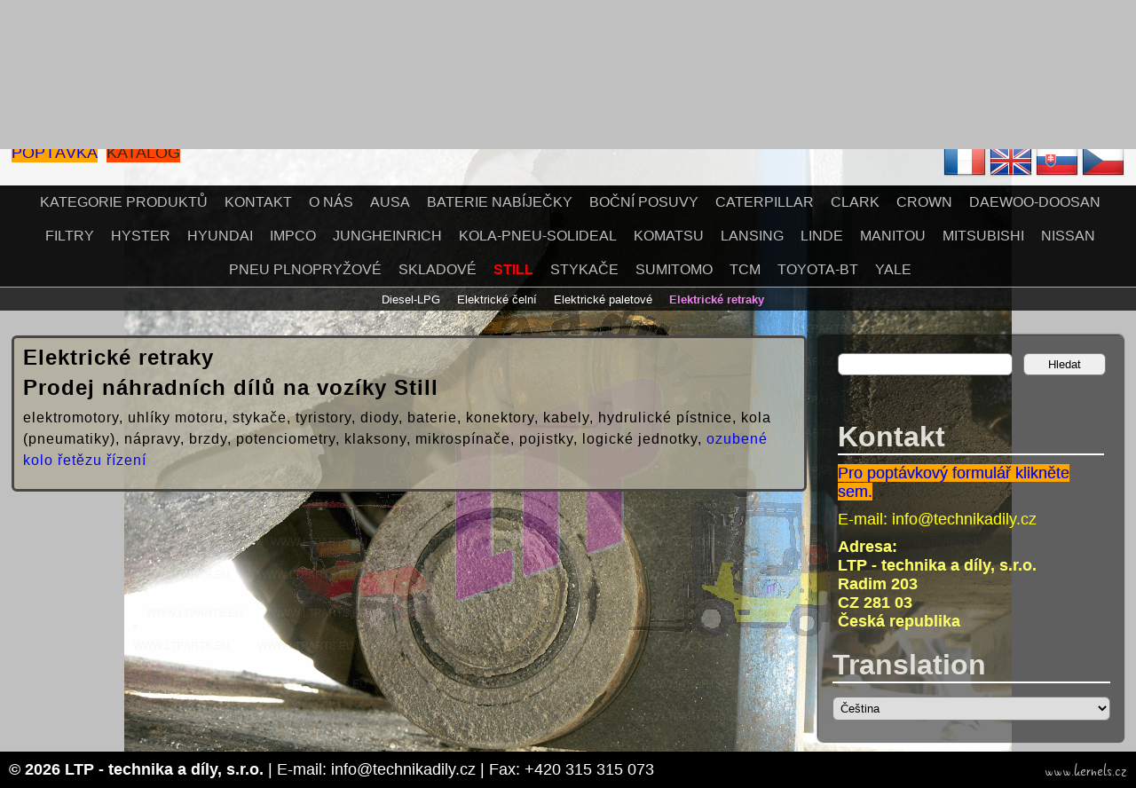

--- FILE ---
content_type: text/html; charset=UTF-8
request_url: https://manipulacni-voziky-vzv.technika-dily.cz/still-nahradni-dily/elektricke-retraky/
body_size: 16122
content:
<!DOCTYPE html>
<html lang="cs">
<head>
<meta http-equiv="X-UA-Compatible" content="IE=EDGE; IE=9; IE=8" />
<meta http-equiv="content-type" content="text/html; charset=UTF-8">
<meta name="author" content="Josef Janeček">
<meta name="viewport" content="width=device-width, maximum-scale=1.0">
<link rel="stylesheet" href="https://manipulacni-voziky-vzv.technika-dily.cz/wp-content/themes/ltp/style.css?ver=2.9.0" type="text/css" media="all">
<!--[if IE]><link rel="stylesheet" type="text/css" href="https://manipulacni-voziky-vzv.technika-dily.cz/wp-content/themes/ltp/css/ie.css" /><![endif]-->
<title>Elektrické retraky | Manipulační vozíky vzv</title>
<script type="text/javascript">var curLang="cs"; var fixedMenu = true; var scrollContent = true;</script>
<script type="text/javascript" src="/an/js.js"></script>
<meta name='robots' content='max-image-preview:large' />
      <meta name="description" content="Zabýváme se prodejem náhradních dílů, servis, bazar." /> 
      <meta name="keywords" content="GX10 náhradní díly retrak still" /> 
<link rel="alternate" title="oEmbed (JSON)" type="application/json+oembed" href="https://manipulacni-voziky-vzv.technika-dily.cz/wp-json/oembed/1.0/embed?url=https%3A%2F%2Fmanipulacni-voziky-vzv.technika-dily.cz%2Fstill-nahradni-dily%2Felektricke-retraky%2F" />
<link rel="alternate" title="oEmbed (XML)" type="text/xml+oembed" href="https://manipulacni-voziky-vzv.technika-dily.cz/wp-json/oembed/1.0/embed?url=https%3A%2F%2Fmanipulacni-voziky-vzv.technika-dily.cz%2Fstill-nahradni-dily%2Felektricke-retraky%2F&#038;format=xml" />
<style id='wp-img-auto-sizes-contain-inline-css' type='text/css'>
img:is([sizes=auto i],[sizes^="auto," i]){contain-intrinsic-size:3000px 1500px}
/*# sourceURL=wp-img-auto-sizes-contain-inline-css */
</style>
<style id='wp-emoji-styles-inline-css' type='text/css'>

	img.wp-smiley, img.emoji {
		display: inline !important;
		border: none !important;
		box-shadow: none !important;
		height: 1em !important;
		width: 1em !important;
		margin: 0 0.07em !important;
		vertical-align: -0.1em !important;
		background: none !important;
		padding: 0 !important;
	}
/*# sourceURL=wp-emoji-styles-inline-css */
</style>
<style id='wp-block-library-inline-css' type='text/css'>
:root{--wp-block-synced-color:#7a00df;--wp-block-synced-color--rgb:122,0,223;--wp-bound-block-color:var(--wp-block-synced-color);--wp-editor-canvas-background:#ddd;--wp-admin-theme-color:#007cba;--wp-admin-theme-color--rgb:0,124,186;--wp-admin-theme-color-darker-10:#006ba1;--wp-admin-theme-color-darker-10--rgb:0,107,160.5;--wp-admin-theme-color-darker-20:#005a87;--wp-admin-theme-color-darker-20--rgb:0,90,135;--wp-admin-border-width-focus:2px}@media (min-resolution:192dpi){:root{--wp-admin-border-width-focus:1.5px}}.wp-element-button{cursor:pointer}:root .has-very-light-gray-background-color{background-color:#eee}:root .has-very-dark-gray-background-color{background-color:#313131}:root .has-very-light-gray-color{color:#eee}:root .has-very-dark-gray-color{color:#313131}:root .has-vivid-green-cyan-to-vivid-cyan-blue-gradient-background{background:linear-gradient(135deg,#00d084,#0693e3)}:root .has-purple-crush-gradient-background{background:linear-gradient(135deg,#34e2e4,#4721fb 50%,#ab1dfe)}:root .has-hazy-dawn-gradient-background{background:linear-gradient(135deg,#faaca8,#dad0ec)}:root .has-subdued-olive-gradient-background{background:linear-gradient(135deg,#fafae1,#67a671)}:root .has-atomic-cream-gradient-background{background:linear-gradient(135deg,#fdd79a,#004a59)}:root .has-nightshade-gradient-background{background:linear-gradient(135deg,#330968,#31cdcf)}:root .has-midnight-gradient-background{background:linear-gradient(135deg,#020381,#2874fc)}:root{--wp--preset--font-size--normal:16px;--wp--preset--font-size--huge:42px}.has-regular-font-size{font-size:1em}.has-larger-font-size{font-size:2.625em}.has-normal-font-size{font-size:var(--wp--preset--font-size--normal)}.has-huge-font-size{font-size:var(--wp--preset--font-size--huge)}.has-text-align-center{text-align:center}.has-text-align-left{text-align:left}.has-text-align-right{text-align:right}.has-fit-text{white-space:nowrap!important}#end-resizable-editor-section{display:none}.aligncenter{clear:both}.items-justified-left{justify-content:flex-start}.items-justified-center{justify-content:center}.items-justified-right{justify-content:flex-end}.items-justified-space-between{justify-content:space-between}.screen-reader-text{border:0;clip-path:inset(50%);height:1px;margin:-1px;overflow:hidden;padding:0;position:absolute;width:1px;word-wrap:normal!important}.screen-reader-text:focus{background-color:#ddd;clip-path:none;color:#444;display:block;font-size:1em;height:auto;left:5px;line-height:normal;padding:15px 23px 14px;text-decoration:none;top:5px;width:auto;z-index:100000}html :where(.has-border-color){border-style:solid}html :where([style*=border-top-color]){border-top-style:solid}html :where([style*=border-right-color]){border-right-style:solid}html :where([style*=border-bottom-color]){border-bottom-style:solid}html :where([style*=border-left-color]){border-left-style:solid}html :where([style*=border-width]){border-style:solid}html :where([style*=border-top-width]){border-top-style:solid}html :where([style*=border-right-width]){border-right-style:solid}html :where([style*=border-bottom-width]){border-bottom-style:solid}html :where([style*=border-left-width]){border-left-style:solid}html :where(img[class*=wp-image-]){height:auto;max-width:100%}:where(figure){margin:0 0 1em}html :where(.is-position-sticky){--wp-admin--admin-bar--position-offset:var(--wp-admin--admin-bar--height,0px)}@media screen and (max-width:600px){html :where(.is-position-sticky){--wp-admin--admin-bar--position-offset:0px}}

/*# sourceURL=wp-block-library-inline-css */
</style><style id='global-styles-inline-css' type='text/css'>
:root{--wp--preset--aspect-ratio--square: 1;--wp--preset--aspect-ratio--4-3: 4/3;--wp--preset--aspect-ratio--3-4: 3/4;--wp--preset--aspect-ratio--3-2: 3/2;--wp--preset--aspect-ratio--2-3: 2/3;--wp--preset--aspect-ratio--16-9: 16/9;--wp--preset--aspect-ratio--9-16: 9/16;--wp--preset--color--black: #000000;--wp--preset--color--cyan-bluish-gray: #abb8c3;--wp--preset--color--white: #ffffff;--wp--preset--color--pale-pink: #f78da7;--wp--preset--color--vivid-red: #cf2e2e;--wp--preset--color--luminous-vivid-orange: #ff6900;--wp--preset--color--luminous-vivid-amber: #fcb900;--wp--preset--color--light-green-cyan: #7bdcb5;--wp--preset--color--vivid-green-cyan: #00d084;--wp--preset--color--pale-cyan-blue: #8ed1fc;--wp--preset--color--vivid-cyan-blue: #0693e3;--wp--preset--color--vivid-purple: #9b51e0;--wp--preset--gradient--vivid-cyan-blue-to-vivid-purple: linear-gradient(135deg,rgb(6,147,227) 0%,rgb(155,81,224) 100%);--wp--preset--gradient--light-green-cyan-to-vivid-green-cyan: linear-gradient(135deg,rgb(122,220,180) 0%,rgb(0,208,130) 100%);--wp--preset--gradient--luminous-vivid-amber-to-luminous-vivid-orange: linear-gradient(135deg,rgb(252,185,0) 0%,rgb(255,105,0) 100%);--wp--preset--gradient--luminous-vivid-orange-to-vivid-red: linear-gradient(135deg,rgb(255,105,0) 0%,rgb(207,46,46) 100%);--wp--preset--gradient--very-light-gray-to-cyan-bluish-gray: linear-gradient(135deg,rgb(238,238,238) 0%,rgb(169,184,195) 100%);--wp--preset--gradient--cool-to-warm-spectrum: linear-gradient(135deg,rgb(74,234,220) 0%,rgb(151,120,209) 20%,rgb(207,42,186) 40%,rgb(238,44,130) 60%,rgb(251,105,98) 80%,rgb(254,248,76) 100%);--wp--preset--gradient--blush-light-purple: linear-gradient(135deg,rgb(255,206,236) 0%,rgb(152,150,240) 100%);--wp--preset--gradient--blush-bordeaux: linear-gradient(135deg,rgb(254,205,165) 0%,rgb(254,45,45) 50%,rgb(107,0,62) 100%);--wp--preset--gradient--luminous-dusk: linear-gradient(135deg,rgb(255,203,112) 0%,rgb(199,81,192) 50%,rgb(65,88,208) 100%);--wp--preset--gradient--pale-ocean: linear-gradient(135deg,rgb(255,245,203) 0%,rgb(182,227,212) 50%,rgb(51,167,181) 100%);--wp--preset--gradient--electric-grass: linear-gradient(135deg,rgb(202,248,128) 0%,rgb(113,206,126) 100%);--wp--preset--gradient--midnight: linear-gradient(135deg,rgb(2,3,129) 0%,rgb(40,116,252) 100%);--wp--preset--font-size--small: 13px;--wp--preset--font-size--medium: 20px;--wp--preset--font-size--large: 36px;--wp--preset--font-size--x-large: 42px;--wp--preset--spacing--20: 0.44rem;--wp--preset--spacing--30: 0.67rem;--wp--preset--spacing--40: 1rem;--wp--preset--spacing--50: 1.5rem;--wp--preset--spacing--60: 2.25rem;--wp--preset--spacing--70: 3.38rem;--wp--preset--spacing--80: 5.06rem;--wp--preset--shadow--natural: 6px 6px 9px rgba(0, 0, 0, 0.2);--wp--preset--shadow--deep: 12px 12px 50px rgba(0, 0, 0, 0.4);--wp--preset--shadow--sharp: 6px 6px 0px rgba(0, 0, 0, 0.2);--wp--preset--shadow--outlined: 6px 6px 0px -3px rgb(255, 255, 255), 6px 6px rgb(0, 0, 0);--wp--preset--shadow--crisp: 6px 6px 0px rgb(0, 0, 0);}:where(.is-layout-flex){gap: 0.5em;}:where(.is-layout-grid){gap: 0.5em;}body .is-layout-flex{display: flex;}.is-layout-flex{flex-wrap: wrap;align-items: center;}.is-layout-flex > :is(*, div){margin: 0;}body .is-layout-grid{display: grid;}.is-layout-grid > :is(*, div){margin: 0;}:where(.wp-block-columns.is-layout-flex){gap: 2em;}:where(.wp-block-columns.is-layout-grid){gap: 2em;}:where(.wp-block-post-template.is-layout-flex){gap: 1.25em;}:where(.wp-block-post-template.is-layout-grid){gap: 1.25em;}.has-black-color{color: var(--wp--preset--color--black) !important;}.has-cyan-bluish-gray-color{color: var(--wp--preset--color--cyan-bluish-gray) !important;}.has-white-color{color: var(--wp--preset--color--white) !important;}.has-pale-pink-color{color: var(--wp--preset--color--pale-pink) !important;}.has-vivid-red-color{color: var(--wp--preset--color--vivid-red) !important;}.has-luminous-vivid-orange-color{color: var(--wp--preset--color--luminous-vivid-orange) !important;}.has-luminous-vivid-amber-color{color: var(--wp--preset--color--luminous-vivid-amber) !important;}.has-light-green-cyan-color{color: var(--wp--preset--color--light-green-cyan) !important;}.has-vivid-green-cyan-color{color: var(--wp--preset--color--vivid-green-cyan) !important;}.has-pale-cyan-blue-color{color: var(--wp--preset--color--pale-cyan-blue) !important;}.has-vivid-cyan-blue-color{color: var(--wp--preset--color--vivid-cyan-blue) !important;}.has-vivid-purple-color{color: var(--wp--preset--color--vivid-purple) !important;}.has-black-background-color{background-color: var(--wp--preset--color--black) !important;}.has-cyan-bluish-gray-background-color{background-color: var(--wp--preset--color--cyan-bluish-gray) !important;}.has-white-background-color{background-color: var(--wp--preset--color--white) !important;}.has-pale-pink-background-color{background-color: var(--wp--preset--color--pale-pink) !important;}.has-vivid-red-background-color{background-color: var(--wp--preset--color--vivid-red) !important;}.has-luminous-vivid-orange-background-color{background-color: var(--wp--preset--color--luminous-vivid-orange) !important;}.has-luminous-vivid-amber-background-color{background-color: var(--wp--preset--color--luminous-vivid-amber) !important;}.has-light-green-cyan-background-color{background-color: var(--wp--preset--color--light-green-cyan) !important;}.has-vivid-green-cyan-background-color{background-color: var(--wp--preset--color--vivid-green-cyan) !important;}.has-pale-cyan-blue-background-color{background-color: var(--wp--preset--color--pale-cyan-blue) !important;}.has-vivid-cyan-blue-background-color{background-color: var(--wp--preset--color--vivid-cyan-blue) !important;}.has-vivid-purple-background-color{background-color: var(--wp--preset--color--vivid-purple) !important;}.has-black-border-color{border-color: var(--wp--preset--color--black) !important;}.has-cyan-bluish-gray-border-color{border-color: var(--wp--preset--color--cyan-bluish-gray) !important;}.has-white-border-color{border-color: var(--wp--preset--color--white) !important;}.has-pale-pink-border-color{border-color: var(--wp--preset--color--pale-pink) !important;}.has-vivid-red-border-color{border-color: var(--wp--preset--color--vivid-red) !important;}.has-luminous-vivid-orange-border-color{border-color: var(--wp--preset--color--luminous-vivid-orange) !important;}.has-luminous-vivid-amber-border-color{border-color: var(--wp--preset--color--luminous-vivid-amber) !important;}.has-light-green-cyan-border-color{border-color: var(--wp--preset--color--light-green-cyan) !important;}.has-vivid-green-cyan-border-color{border-color: var(--wp--preset--color--vivid-green-cyan) !important;}.has-pale-cyan-blue-border-color{border-color: var(--wp--preset--color--pale-cyan-blue) !important;}.has-vivid-cyan-blue-border-color{border-color: var(--wp--preset--color--vivid-cyan-blue) !important;}.has-vivid-purple-border-color{border-color: var(--wp--preset--color--vivid-purple) !important;}.has-vivid-cyan-blue-to-vivid-purple-gradient-background{background: var(--wp--preset--gradient--vivid-cyan-blue-to-vivid-purple) !important;}.has-light-green-cyan-to-vivid-green-cyan-gradient-background{background: var(--wp--preset--gradient--light-green-cyan-to-vivid-green-cyan) !important;}.has-luminous-vivid-amber-to-luminous-vivid-orange-gradient-background{background: var(--wp--preset--gradient--luminous-vivid-amber-to-luminous-vivid-orange) !important;}.has-luminous-vivid-orange-to-vivid-red-gradient-background{background: var(--wp--preset--gradient--luminous-vivid-orange-to-vivid-red) !important;}.has-very-light-gray-to-cyan-bluish-gray-gradient-background{background: var(--wp--preset--gradient--very-light-gray-to-cyan-bluish-gray) !important;}.has-cool-to-warm-spectrum-gradient-background{background: var(--wp--preset--gradient--cool-to-warm-spectrum) !important;}.has-blush-light-purple-gradient-background{background: var(--wp--preset--gradient--blush-light-purple) !important;}.has-blush-bordeaux-gradient-background{background: var(--wp--preset--gradient--blush-bordeaux) !important;}.has-luminous-dusk-gradient-background{background: var(--wp--preset--gradient--luminous-dusk) !important;}.has-pale-ocean-gradient-background{background: var(--wp--preset--gradient--pale-ocean) !important;}.has-electric-grass-gradient-background{background: var(--wp--preset--gradient--electric-grass) !important;}.has-midnight-gradient-background{background: var(--wp--preset--gradient--midnight) !important;}.has-small-font-size{font-size: var(--wp--preset--font-size--small) !important;}.has-medium-font-size{font-size: var(--wp--preset--font-size--medium) !important;}.has-large-font-size{font-size: var(--wp--preset--font-size--large) !important;}.has-x-large-font-size{font-size: var(--wp--preset--font-size--x-large) !important;}
/*# sourceURL=global-styles-inline-css */
</style>

<style id='classic-theme-styles-inline-css' type='text/css'>
/*! This file is auto-generated */
.wp-block-button__link{color:#fff;background-color:#32373c;border-radius:9999px;box-shadow:none;text-decoration:none;padding:calc(.667em + 2px) calc(1.333em + 2px);font-size:1.125em}.wp-block-file__button{background:#32373c;color:#fff;text-decoration:none}
/*# sourceURL=/wp-includes/css/classic-themes.min.css */
</style>
<link rel='stylesheet' id='responsive-lightbox-nivo-css' href='https://manipulacni-voziky-vzv.technika-dily.cz/wp-content/plugins/responsive-lightbox/assets/nivo/nivo-lightbox.min.css?ver=1.3.1' type='text/css' media='all' />
<link rel='stylesheet' id='responsive-lightbox-nivo-default-css' href='https://manipulacni-voziky-vzv.technika-dily.cz/wp-content/plugins/responsive-lightbox/assets/nivo/themes/default/default.css?ver=1.3.1' type='text/css' media='all' />
<script type="text/javascript" src="https://manipulacni-voziky-vzv.technika-dily.cz/wp-content/themes/ltp/js/jquery-2.2.3.min.js?ver=2.2.3" id="jquery-js"></script>
<script type="text/javascript" src="https://manipulacni-voziky-vzv.technika-dily.cz/wp-content/plugins/responsive-lightbox/assets/nivo/nivo-lightbox.min.js?ver=1.3.1" id="responsive-lightbox-nivo-js"></script>
<script type="text/javascript" src="https://manipulacni-voziky-vzv.technika-dily.cz/wp-includes/js/underscore.min.js?ver=1.13.7" id="underscore-js"></script>
<script type="text/javascript" src="https://manipulacni-voziky-vzv.technika-dily.cz/wp-content/plugins/responsive-lightbox/assets/infinitescroll/infinite-scroll.pkgd.min.js?ver=4.0.1" id="responsive-lightbox-infinite-scroll-js"></script>
<script type="text/javascript" id="responsive-lightbox-js-before">
/* <![CDATA[ */
var rlArgs = {"script":"nivo","selector":"lightbox","customEvents":"","activeGalleries":true,"effect":"fade","clickOverlayToClose":true,"keyboardNav":true,"errorMessage":"The requested content cannot be loaded. Please try again later.","woocommerce_gallery":false,"ajaxurl":"https:\/\/manipulacni-voziky-vzv.technika-dily.cz\/wp-admin\/admin-ajax.php","nonce":"51d5a3192d","preview":false,"postId":3000,"scriptExtension":false};

//# sourceURL=responsive-lightbox-js-before
/* ]]> */
</script>
<script type="text/javascript" src="https://manipulacni-voziky-vzv.technika-dily.cz/wp-content/plugins/responsive-lightbox/js/front.js?ver=2.5.2" id="responsive-lightbox-js"></script>
<link rel="https://api.w.org/" href="https://manipulacni-voziky-vzv.technika-dily.cz/wp-json/" /><link rel="alternate" title="JSON" type="application/json" href="https://manipulacni-voziky-vzv.technika-dily.cz/wp-json/wp/v2/pages/3000" />
<link rel="canonical" href="https://manipulacni-voziky-vzv.technika-dily.cz/still-nahradni-dily/elektricke-retraky/" />
<link rel='shortlink' href='https://manipulacni-voziky-vzv.technika-dily.cz/?p=3000' />
<link rel="alternate" hreflang="en" href="/en/still-nahradni-dily/elektricke-retraky/"/><link rel="alternate" hreflang="fr" href="/fr/still-nahradni-dily/elektricke-retraky/"/><link rel="alternate" hreflang="sk" href="/sk/still-nahradni-dily/elektricke-retraky/"/><style type="text/css" id="custom-background-css">
body.custom-background { background-image: url("https://manipulacni-voziky-vzv.technika-dily.cz/wp-content/uploads//sites/43/2016/09/Lansing.png"); background-position: center center; background-size: auto; background-repeat: no-repeat; background-attachment: fixed; }
</style>
	 
<style type="text/css">.wpcf7-checkbox {margin-left: -10px;}</style>
<script type="text/javascript" src="https://manipulacni-voziky-vzv.technika-dily.cz/wp-content/themes/ltp/js/lazyload.min.js"></script>
<script type="text/javascript" src="https://manipulacni-voziky-vzv.technika-dily.cz/wp-content/themes/ltp/js/jquery-ui.min.js"></script>
<link rel="stylesheet" href="https://manipulacni-voziky-vzv.technika-dily.cz/wp-content/themes/ltp/css/jquery-ui.css" type="text/css">
</head>
<body class="wp-singular page-template-default page page-id-3000 page-child parent-pageid-478 custom-background wp-theme-ltp">
<div id="fixedMenu" class="no_translate" style="display: none">
<a href="?lang=fr"><img src="https://manipulacni-voziky-vzv.technika-dily.cz/wp-content/themes/ltp/flags/fr.png" alt="fr" title="français" width="48px"></a>
<a href="?lang=en"><img src="https://manipulacni-voziky-vzv.technika-dily.cz/wp-content/themes/ltp/flags/en.png" alt="en" title="english" width="48px"></a>
<a href="?lang=sk"><img src="https://manipulacni-voziky-vzv.technika-dily.cz/wp-content/themes/ltp/flags/sk.png" alt="sk" title="slovensky" width="48px"></a>
<a href="?lang=cs"><img src="https://manipulacni-voziky-vzv.technika-dily.cz/wp-content/themes/ltp/flags/cs.png" alt="cs" title="česky" width="48px"></a>
<div style="float: left;"><br>
<span class="menu-button"><a href="javascript:">∆&nbsp;Menu&nbsp;∆</a></span>&nbsp;&nbsp;&nbsp;
<span class="inquiry-link" style="float: none"><a href="//www.technika-dily.cz/kontakt/?poptavka">Poptávka</a></span>
<span class="catalogue" style="float: none"><a href="//nabidky.technika-dily.cz/cs/">Katalog</a></span>
</div>
</div>
<div id="header">
<div id="top">
<div id="site">
<h1><a>Manipulační vozíky vzv</a><i>Náhradní díly, servis a bazar veškeré zahraniční manipulační techniky</i></h1></div>
<!--googleoff: snippet-->
<div id="logo" class="no_translate"><b><a href="https://manipulacni-voziky-vzv.technika-dily.cz/" rel="home"><img src="https://manipulacni-voziky-vzv.technika-dily.cz/wp-content/themes/ltp/images/logo.png" alt="LTP - technika a díly, s.r.o." width="200px"></a></b></div>
<span id="logo-space"><br></span>
</div>
<div id="lang" class="no_translate">
<a href="?lang=fr"><img src="https://manipulacni-voziky-vzv.technika-dily.cz/wp-content/themes/ltp/flags/fr.png" alt="fr" title="français" width="48px"></a>
<a href="?lang=en"><img src="https://manipulacni-voziky-vzv.technika-dily.cz/wp-content/themes/ltp/flags/en.png" alt="en" title="english" width="48px"></a>
<a href="?lang=sk"><img src="https://manipulacni-voziky-vzv.technika-dily.cz/wp-content/themes/ltp/flags/sk.png" alt="sk" title="slovensky" width="48px"></a>
<a href="?lang=cs"><img src="https://manipulacni-voziky-vzv.technika-dily.cz/wp-content/themes/ltp/flags/cs.png" alt="cs" title="česky" width="48px"></a>
<div id="inquiry-link" class="inquiry-link"><a href="//www.technika-dily.cz/kontakt/?poptavka">Poptávka</a></div>
<div id="catalogue-link" class="catalogue"><a href="//nabidky.technika-dily.cz/cs/">Katalog</a></div>
</div>
<div id="inquiry-button"><a href="//www.technika-dily.cz/kontakt/?poptavka">►&nbsp;&nbsp;&nbsp;Poptávka&nbsp;&nbsp;&nbsp;◄</a></div><div class="menu-button-empty">&nbsp;</div>
<div id="menu-button" class="no_translate"><b>↓&nbsp;&nbsp;&nbsp;Menu&nbsp;&nbsp;&nbsp;↓</b></div>
<div id="nav" class="menu"><ul>
<li class="page_item page-item-13"><a href="https://manipulacni-voziky-vzv.technika-dily.cz/kategorie/">Kategorie produktů</a></li>
<li class="page_item page-item-10"><a href="https://manipulacni-voziky-vzv.technika-dily.cz/kontakt/">Kontakt</a></li>
<li class="page_item page-item-1909"><a href="https://manipulacni-voziky-vzv.technika-dily.cz/">O nás</a></li>
<li class="page_item page-item-3291 page_item_has_children"><a href="https://manipulacni-voziky-vzv.technika-dily.cz/ausa/">Ausa</a>
<ul class='children'>
	<li class="page_item page-item-3297"><a href="https://manipulacni-voziky-vzv.technika-dily.cz/ausa/filtry/">Filtry</a></li>
	<li class="page_item page-item-3293"><a href="https://manipulacni-voziky-vzv.technika-dily.cz/ausa/prevodovky/">Převodovky</a></li>
</ul>
</li>
<li class="page_item page-item-693 page_item_has_children"><a href="https://manipulacni-voziky-vzv.technika-dily.cz/baterie-nabijecky/">Baterie nabíječky</a>
<ul class='children'>
	<li class="page_item page-item-2384 page_item_has_children"><a href="https://manipulacni-voziky-vzv.technika-dily.cz/baterie-nabijecky/prislusenstvi/">Příslušenství</a>
	<ul class='children'>
		<li class="page_item page-item-2386"><a href="https://manipulacni-voziky-vzv.technika-dily.cz/baterie-nabijecky/prislusenstvi/konektory/">Konektory</a></li>
	</ul>
</li>
</ul>
</li>
<li class="page_item page-item-781 page_item_has_children"><a href="https://manipulacni-voziky-vzv.technika-dily.cz/bocni-posuvy/">Boční posuvy</a>
<ul class='children'>
	<li class="page_item page-item-783"><a href="https://manipulacni-voziky-vzv.technika-dily.cz/bocni-posuvy/cascade/">Cascade</a></li>
</ul>
</li>
<li class="page_item page-item-474 page_item_has_children"><a href="https://manipulacni-voziky-vzv.technika-dily.cz/caterpillar-nahradni-dily/">Caterpillar</a>
<ul class='children'>
	<li class="page_item page-item-537 page_item_has_children"><a href="https://manipulacni-voziky-vzv.technika-dily.cz/caterpillar-nahradni-dily/diesel-lpg/">Diesel-LPG</a>
	<ul class='children'>
		<li class="page_item page-item-635"><a href="https://manipulacni-voziky-vzv.technika-dily.cz/caterpillar-nahradni-dily/diesel-lpg/alternatory/">Alternátory</a></li>
		<li class="page_item page-item-621 page_item_has_children"><a href="https://manipulacni-voziky-vzv.technika-dily.cz/caterpillar-nahradni-dily/diesel-lpg/brzdy/">Brzdy</a>
		<ul class='children'>
			<li class="page_item page-item-1551"><a href="https://manipulacni-voziky-vzv.technika-dily.cz/caterpillar-nahradni-dily/diesel-lpg/brzdy/buben/">Buben</a></li>
			<li class="page_item page-item-1549"><a href="https://manipulacni-voziky-vzv.technika-dily.cz/caterpillar-nahradni-dily/diesel-lpg/brzdy/celisti/">Čelisti</a></li>
			<li class="page_item page-item-1543"><a href="https://manipulacni-voziky-vzv.technika-dily.cz/caterpillar-nahradni-dily/diesel-lpg/brzdy/hlavni-brzdovy-valec/">Hlavní brzdový válec</a></li>
			<li class="page_item page-item-1547"><a href="https://manipulacni-voziky-vzv.technika-dily.cz/caterpillar-nahradni-dily/diesel-lpg/brzdy/lanovody/">Lanovody</a></li>
			<li class="page_item page-item-1553"><a href="https://manipulacni-voziky-vzv.technika-dily.cz/caterpillar-nahradni-dily/diesel-lpg/brzdy/rucni-brzda/">Ruční brzda</a></li>
			<li class="page_item page-item-1545"><a href="https://manipulacni-voziky-vzv.technika-dily.cz/caterpillar-nahradni-dily/diesel-lpg/brzdy/valec-kol/">Válec kol</a></li>
		</ul>
</li>
		<li class="page_item page-item-1423"><a href="https://manipulacni-voziky-vzv.technika-dily.cz/caterpillar-nahradni-dily/diesel-lpg/chladice/">Chladiče</a></li>
		<li class="page_item page-item-810 page_item_has_children"><a href="https://manipulacni-voziky-vzv.technika-dily.cz/caterpillar-nahradni-dily/diesel-lpg/dp18k/">dp18k</a>
		<ul class='children'>
			<li class="page_item page-item-813"><a href="https://manipulacni-voziky-vzv.technika-dily.cz/caterpillar-nahradni-dily/diesel-lpg/dp18k/kabiny/">Kabiny</a></li>
		</ul>
</li>
		<li class="page_item page-item-2780 page_item_has_children"><a href="https://manipulacni-voziky-vzv.technika-dily.cz/caterpillar-nahradni-dily/diesel-lpg/dp60/">DP60</a>
		<ul class='children'>
			<li class="page_item page-item-2786"><a href="https://manipulacni-voziky-vzv.technika-dily.cz/caterpillar-nahradni-dily/diesel-lpg/dp60/pisty/">Písty</a></li>
			<li class="page_item page-item-2788"><a href="https://manipulacni-voziky-vzv.technika-dily.cz/caterpillar-nahradni-dily/diesel-lpg/dp60/sada-tesneni/">Sada těsnění</a></li>
			<li class="page_item page-item-3368"><a href="https://manipulacni-voziky-vzv.technika-dily.cz/caterpillar-nahradni-dily/diesel-lpg/dp60/starter/">Startér</a></li>
		</ul>
</li>
		<li class="page_item page-item-602 page_item_has_children"><a href="https://manipulacni-voziky-vzv.technika-dily.cz/caterpillar-nahradni-dily/diesel-lpg/dp70/">DP70</a>
		<ul class='children'>
			<li class="page_item page-item-2760"><a href="https://manipulacni-voziky-vzv.technika-dily.cz/caterpillar-nahradni-dily/diesel-lpg/dp70/hlavni-loziska/">Hlavní ložiska</a></li>
			<li class="page_item page-item-2753"><a href="https://manipulacni-voziky-vzv.technika-dily.cz/caterpillar-nahradni-dily/diesel-lpg/dp70/krouzky/">Kroužky</a></li>
			<li class="page_item page-item-2776"><a href="https://manipulacni-voziky-vzv.technika-dily.cz/caterpillar-nahradni-dily/diesel-lpg/dp70/napinaci-kladka/">Napínací kladka</a></li>
			<li class="page_item page-item-2766"><a href="https://manipulacni-voziky-vzv.technika-dily.cz/caterpillar-nahradni-dily/diesel-lpg/dp70/ojnicni-loziska/">Ojniční ložiska</a></li>
			<li class="page_item page-item-2756"><a href="https://manipulacni-voziky-vzv.technika-dily.cz/caterpillar-nahradni-dily/diesel-lpg/dp70/pistni-cepy/">Pístní čepy</a></li>
			<li class="page_item page-item-2750"><a href="https://manipulacni-voziky-vzv.technika-dily.cz/caterpillar-nahradni-dily/diesel-lpg/dp70/pisty/">Písty</a></li>
			<li class="page_item page-item-604"><a href="https://manipulacni-voziky-vzv.technika-dily.cz/caterpillar-nahradni-dily/diesel-lpg/dp70/sada-tesneni/">Sada těsnění</a></li>
			<li class="page_item page-item-2771"><a href="https://manipulacni-voziky-vzv.technika-dily.cz/caterpillar-nahradni-dily/diesel-lpg/dp70/termostat/">Termostat</a></li>
		</ul>
</li>
		<li class="page_item page-item-1094 page_item_has_children"><a href="https://manipulacni-voziky-vzv.technika-dily.cz/caterpillar-nahradni-dily/diesel-lpg/elektro/">Elektro</a>
		<ul class='children'>
			<li class="page_item page-item-1106"><a href="https://manipulacni-voziky-vzv.technika-dily.cz/caterpillar-nahradni-dily/diesel-lpg/elektro/elektro/">Elektro</a></li>
		</ul>
</li>
		<li class="page_item page-item-986 page_item_has_children"><a href="https://manipulacni-voziky-vzv.technika-dily.cz/caterpillar-nahradni-dily/diesel-lpg/filtry/">Filtry</a>
		<ul class='children'>
			<li class="page_item page-item-1822"><a href="https://manipulacni-voziky-vzv.technika-dily.cz/caterpillar-nahradni-dily/diesel-lpg/filtry/hydraulicke/">Hydraulické</a></li>
			<li class="page_item page-item-988 page_item_has_children"><a href="https://manipulacni-voziky-vzv.technika-dily.cz/caterpillar-nahradni-dily/diesel-lpg/filtry/vzduchove/">Vzduchové</a>
			<ul class='children'>
				<li class="page_item page-item-990"><a href="https://manipulacni-voziky-vzv.technika-dily.cz/caterpillar-nahradni-dily/diesel-lpg/filtry/vzduchove/cyklonove/">Cyklonové</a></li>
				<li class="page_item page-item-1111"><a href="https://manipulacni-voziky-vzv.technika-dily.cz/caterpillar-nahradni-dily/diesel-lpg/filtry/vzduchove/vnejsi/">Vnější</a></li>
			</ul>
</li>
		</ul>
</li>
		<li class="page_item page-item-2569"><a href="https://manipulacni-voziky-vzv.technika-dily.cz/caterpillar-nahradni-dily/diesel-lpg/hydraulicka-cerpadla/">Hydraulická čerpadla</a></li>
		<li class="page_item page-item-720 page_item_has_children"><a href="https://manipulacni-voziky-vzv.technika-dily.cz/caterpillar-nahradni-dily/diesel-lpg/hydraulika/">Hydraulika</a>
		<ul class='children'>
			<li class="page_item page-item-2131"><a href="https://manipulacni-voziky-vzv.technika-dily.cz/caterpillar-nahradni-dily/diesel-lpg/hydraulika/hydraulicka-cerpadla/">Hydraulická čerpadla</a></li>
		</ul>
</li>
		<li class="page_item page-item-639"><a href="https://manipulacni-voziky-vzv.technika-dily.cz/caterpillar-nahradni-dily/diesel-lpg/karburatory/">Karburátory</a></li>
		<li class="page_item page-item-1265"><a href="https://manipulacni-voziky-vzv.technika-dily.cz/caterpillar-nahradni-dily/diesel-lpg/kladky-rolny/">Kladky-rolny</a></li>
		<li class="page_item page-item-724"><a href="https://manipulacni-voziky-vzv.technika-dily.cz/caterpillar-nahradni-dily/diesel-lpg/klaksony/">Klaksony</a></li>
		<li class="page_item page-item-630"><a href="https://manipulacni-voziky-vzv.technika-dily.cz/caterpillar-nahradni-dily/diesel-lpg/kola-pneu/">Kola pneu</a></li>
		<li class="page_item page-item-609"><a href="https://manipulacni-voziky-vzv.technika-dily.cz/caterpillar-nahradni-dily/diesel-lpg/majaky/">majaky</a></li>
		<li class="page_item page-item-628 page_item_has_children"><a href="https://manipulacni-voziky-vzv.technika-dily.cz/caterpillar-nahradni-dily/diesel-lpg/motory/">Motory</a>
		<ul class='children'>
			<li class="page_item page-item-1032"><a href="https://manipulacni-voziky-vzv.technika-dily.cz/caterpillar-nahradni-dily/diesel-lpg/motory/vstrikovaci-cerpadla/">Vstřikovací čerpadla</a></li>
		</ul>
</li>
		<li class="page_item page-item-624"><a href="https://manipulacni-voziky-vzv.technika-dily.cz/caterpillar-nahradni-dily/diesel-lpg/napravy/">Nápravy</a></li>
		<li class="page_item page-item-626"><a href="https://manipulacni-voziky-vzv.technika-dily.cz/caterpillar-nahradni-dily/diesel-lpg/prevodovky/">Převodovky</a></li>
		<li class="page_item page-item-637"><a href="https://manipulacni-voziky-vzv.technika-dily.cz/caterpillar-nahradni-dily/diesel-lpg/rozdelovace/">Rozdělovače</a></li>
		<li class="page_item page-item-614"><a href="https://manipulacni-voziky-vzv.technika-dily.cz/caterpillar-nahradni-dily/diesel-lpg/sedacky/">sedacky</a></li>
		<li class="page_item page-item-633"><a href="https://manipulacni-voziky-vzv.technika-dily.cz/caterpillar-nahradni-dily/diesel-lpg/startery/">Startéry</a></li>
		<li class="page_item page-item-2070"><a href="https://manipulacni-voziky-vzv.technika-dily.cz/caterpillar-nahradni-dily/diesel-lpg/vence-setrvacniku/">Věnce setrvačníku</a></li>
		<li class="page_item page-item-3364"><a href="https://manipulacni-voziky-vzv.technika-dily.cz/caterpillar-nahradni-dily/diesel-lpg/zamek-dveri/">Zámek dveří</a></li>
	</ul>
</li>
	<li class="page_item page-item-539 page_item_has_children"><a href="https://manipulacni-voziky-vzv.technika-dily.cz/caterpillar-nahradni-dily/elektricke-celni/">Elektrické čelní</a>
	<ul class='children'>
		<li class="page_item page-item-1346"><a href="https://manipulacni-voziky-vzv.technika-dily.cz/caterpillar-nahradni-dily/elektricke-celni/baterie-nabijecky/">Nabíječky baterie</a></li>
	</ul>
</li>
	<li class="page_item page-item-541"><a href="https://manipulacni-voziky-vzv.technika-dily.cz/caterpillar-nahradni-dily/elektricke-paletove/">Elektrické paletové</a></li>
</ul>
</li>
<li class="page_item page-item-473 page_item_has_children"><a href="https://manipulacni-voziky-vzv.technika-dily.cz/clark-nahradni-dily/">Clark</a>
<ul class='children'>
	<li class="page_item page-item-543 page_item_has_children"><a href="https://manipulacni-voziky-vzv.technika-dily.cz/clark-nahradni-dily/diesel-lpg/">Diesel-LPG</a>
	<ul class='children'>
		<li class="page_item page-item-1612"><a href="https://manipulacni-voziky-vzv.technika-dily.cz/clark-nahradni-dily/diesel-lpg/brzdy/">Brzdy</a></li>
		<li class="page_item page-item-1618"><a href="https://manipulacni-voziky-vzv.technika-dily.cz/clark-nahradni-dily/diesel-lpg/chlazeni/">Chlazení</a></li>
		<li class="page_item page-item-1608 page_item_has_children"><a href="https://manipulacni-voziky-vzv.technika-dily.cz/clark-nahradni-dily/diesel-lpg/elektro/">Elektro</a>
		<ul class='children'>
			<li class="page_item page-item-2611"><a href="https://manipulacni-voziky-vzv.technika-dily.cz/clark-nahradni-dily/diesel-lpg/elektro/startery/">Startéry</a></li>
		</ul>
</li>
		<li class="page_item page-item-1616"><a href="https://manipulacni-voziky-vzv.technika-dily.cz/clark-nahradni-dily/diesel-lpg/filtry/">Filtry</a></li>
		<li class="page_item page-item-1674"><a href="https://manipulacni-voziky-vzv.technika-dily.cz/clark-nahradni-dily/diesel-lpg/kola-pneu/">Kola pneu</a></li>
		<li class="page_item page-item-1614"><a href="https://manipulacni-voziky-vzv.technika-dily.cz/clark-nahradni-dily/diesel-lpg/motory/">Motory</a></li>
		<li class="page_item page-item-1610"><a href="https://manipulacni-voziky-vzv.technika-dily.cz/clark-nahradni-dily/diesel-lpg/napravy/">Nápravy</a></li>
		<li class="page_item page-item-2074"><a href="https://manipulacni-voziky-vzv.technika-dily.cz/clark-nahradni-dily/diesel-lpg/vence-setrvacniku/">Věnce setrvačníku</a></li>
	</ul>
</li>
	<li class="page_item page-item-545 page_item_has_children"><a href="https://manipulacni-voziky-vzv.technika-dily.cz/clark-nahradni-dily/elektricke-celni/">Elektrické čelní</a>
	<ul class='children'>
		<li class="page_item page-item-1352"><a href="https://manipulacni-voziky-vzv.technika-dily.cz/clark-nahradni-dily/elektricke-celni/baterie-nabijecky/">Baterie nabíječky</a></li>
		<li class="page_item page-item-806"><a href="https://manipulacni-voziky-vzv.technika-dily.cz/clark-nahradni-dily/elektricke-celni/elektricke-motory/">Elektrické motory</a></li>
		<li class="page_item page-item-2267"><a href="https://manipulacni-voziky-vzv.technika-dily.cz/clark-nahradni-dily/elektricke-celni/uhliky-motoru/">Uhlíky motoru</a></li>
	</ul>
</li>
	<li class="page_item page-item-547"><a href="https://manipulacni-voziky-vzv.technika-dily.cz/clark-nahradni-dily/elektricke-paletove/">Elektrické paletové</a></li>
	<li class="page_item page-item-2139"><a href="https://manipulacni-voziky-vzv.technika-dily.cz/clark-nahradni-dily/hydraulicka-cerpadla/">Hydraulická čerpadla</a></li>
</ul>
</li>
<li class="page_item page-item-2600 page_item_has_children"><a href="https://manipulacni-voziky-vzv.technika-dily.cz/crown-nahradni-dily/">Crown</a>
<ul class='children'>
	<li class="page_item page-item-2602"><a href="https://manipulacni-voziky-vzv.technika-dily.cz/crown-nahradni-dily/hydraulicke-cerpadlo/">Hydraulické čerpadlo</a></li>
</ul>
</li>
<li class="page_item page-item-1797 page_item_has_children"><a href="https://manipulacni-voziky-vzv.technika-dily.cz/daewoo-doosan-nahradni-dily/">Daewoo-Doosan</a>
<ul class='children'>
	<li class="page_item page-item-2446"><a href="https://manipulacni-voziky-vzv.technika-dily.cz/daewoo-doosan-nahradni-dily/logicke-jednotky/">Logické jednotky</a></li>
	<li class="page_item page-item-2540 page_item_has_children"><a href="https://manipulacni-voziky-vzv.technika-dily.cz/daewoo-doosan-nahradni-dily/matice-tuplaky/">Matice tupláky</a>
	<ul class='children'>
		<li class="page_item page-item-2542"><a href="https://manipulacni-voziky-vzv.technika-dily.cz/daewoo-doosan-nahradni-dily/matice-tuplaky/m30-15/">M30X1,5</a></li>
	</ul>
</li>
	<li class="page_item page-item-2077"><a href="https://manipulacni-voziky-vzv.technika-dily.cz/daewoo-doosan-nahradni-dily/vence-setrvacniku/">Věnce setrvačníku</a></li>
</ul>
</li>
<li class="page_item page-item-973 page_item_has_children"><a href="https://manipulacni-voziky-vzv.technika-dily.cz/filtry/">Filtry</a>
<ul class='children'>
	<li class="page_item page-item-1933"><a href="https://manipulacni-voziky-vzv.technika-dily.cz/filtry/hydraulicke/">Hydraulické</a></li>
	<li class="page_item page-item-1929"><a href="https://manipulacni-voziky-vzv.technika-dily.cz/filtry/lpg/">LPG</a></li>
	<li class="page_item page-item-1452"><a href="https://manipulacni-voziky-vzv.technika-dily.cz/filtry/motorove/">Motorové</a></li>
	<li class="page_item page-item-1927"><a href="https://manipulacni-voziky-vzv.technika-dily.cz/filtry/palivove/">Palivové</a></li>
	<li class="page_item page-item-1931"><a href="https://manipulacni-voziky-vzv.technika-dily.cz/filtry/prevodove/">Převodové</a></li>
	<li class="page_item page-item-976 page_item_has_children"><a href="https://manipulacni-voziky-vzv.technika-dily.cz/filtry/vzduchove/">Vzduchové</a>
	<ul class='children'>
		<li class="page_item page-item-978"><a href="https://manipulacni-voziky-vzv.technika-dily.cz/filtry/vzduchove/cyklonove/">Cyklonové</a></li>
	</ul>
</li>
</ul>
</li>
<li class="page_item page-item-169 page_item_has_children"><a href="https://manipulacni-voziky-vzv.technika-dily.cz/hyster-nahradni-dily/">Hyster</a>
<ul class='children'>
	<li class="page_item page-item-462 page_item_has_children"><a href="https://manipulacni-voziky-vzv.technika-dily.cz/hyster-nahradni-dily/diesel-lpg/">Diesel-LPG</a>
	<ul class='children'>
		<li class="page_item page-item-1722"><a href="https://manipulacni-voziky-vzv.technika-dily.cz/hyster-nahradni-dily/diesel-lpg/alternator/">Alternátor</a></li>
		<li class="page_item page-item-705"><a href="https://manipulacni-voziky-vzv.technika-dily.cz/hyster-nahradni-dily/diesel-lpg/brzdy/">Brzdy</a></li>
		<li class="page_item page-item-931 page_item_has_children"><a href="https://manipulacni-voziky-vzv.technika-dily.cz/hyster-nahradni-dily/diesel-lpg/chlazeni/">Chlazení</a>
		<ul class='children'>
			<li class="page_item page-item-935"><a href="https://manipulacni-voziky-vzv.technika-dily.cz/hyster-nahradni-dily/diesel-lpg/chlazeni/chladice/">Chladiče</a></li>
			<li class="page_item page-item-941"><a href="https://manipulacni-voziky-vzv.technika-dily.cz/hyster-nahradni-dily/diesel-lpg/chlazeni/expanzni-nadobky/">Expanzní nádobky</a></li>
			<li class="page_item page-item-939"><a href="https://manipulacni-voziky-vzv.technika-dily.cz/hyster-nahradni-dily/diesel-lpg/chlazeni/hadice-chladice/">Hadice chladiče</a></li>
			<li class="page_item page-item-943"><a href="https://manipulacni-voziky-vzv.technika-dily.cz/hyster-nahradni-dily/diesel-lpg/chlazeni/termostaty/">Termostaty</a></li>
			<li class="page_item page-item-937"><a href="https://manipulacni-voziky-vzv.technika-dily.cz/hyster-nahradni-dily/diesel-lpg/chlazeni/vodni-pumpy/">Vodní pumpy</a></li>
		</ul>
</li>
		<li class="page_item page-item-174 page_item_has_children"><a href="https://manipulacni-voziky-vzv.technika-dily.cz/hyster-nahradni-dily/diesel-lpg/elektro/">Elektro</a>
		<ul class='children'>
			<li class="page_item page-item-2844"><a href="https://manipulacni-voziky-vzv.technika-dily.cz/hyster-nahradni-dily/diesel-lpg/elektro/cidlo-oleje/">Čidlo oleje</a></li>
			<li class="page_item page-item-864"><a href="https://manipulacni-voziky-vzv.technika-dily.cz/hyster-nahradni-dily/diesel-lpg/elektro/kabely-zapalovani/">Kabely zapalování</a></li>
			<li class="page_item page-item-1950"><a href="https://manipulacni-voziky-vzv.technika-dily.cz/hyster-nahradni-dily/diesel-lpg/elektro/kabely-zapalovani-2/">Kabely zapalování</a></li>
			<li class="page_item page-item-182"><a href="https://manipulacni-voziky-vzv.technika-dily.cz/hyster-nahradni-dily/diesel-lpg/elektro/majaky-zableskove/">Majáky zábleskové</a></li>
			<li class="page_item page-item-406"><a href="https://manipulacni-voziky-vzv.technika-dily.cz/hyster-nahradni-dily/diesel-lpg/elektro/modul-zapalovani/">Modul zapalování</a></li>
			<li class="page_item page-item-2443"><a href="https://manipulacni-voziky-vzv.technika-dily.cz/hyster-nahradni-dily/diesel-lpg/elektro/rozdelovace/">Rozdělovače</a></li>
			<li class="page_item page-item-178 page_item_has_children"><a href="https://manipulacni-voziky-vzv.technika-dily.cz/hyster-nahradni-dily/diesel-lpg/elektro/startery/">Startéry</a>
			<ul class='children'>
				<li class="page_item page-item-503"><a href="https://manipulacni-voziky-vzv.technika-dily.cz/hyster-nahradni-dily/diesel-lpg/elektro/startery/starter-gm/">Startér GM</a></li>
			</ul>
</li>
			<li class="page_item page-item-186"><a href="https://manipulacni-voziky-vzv.technika-dily.cz/hyster-nahradni-dily/diesel-lpg/elektro/stykace-rele/">Stykače, relé</a></li>
		</ul>
</li>
		<li class="page_item page-item-795 page_item_has_children"><a href="https://manipulacni-voziky-vzv.technika-dily.cz/hyster-nahradni-dily/diesel-lpg/filtry/">Filtry</a>
		<ul class='children'>
			<li class="page_item page-item-1023"><a href="https://manipulacni-voziky-vzv.technika-dily.cz/hyster-nahradni-dily/diesel-lpg/filtry/palivove/">Palivové</a></li>
			<li class="page_item page-item-1003 page_item_has_children"><a href="https://manipulacni-voziky-vzv.technika-dily.cz/hyster-nahradni-dily/diesel-lpg/filtry/vzduchove/">Vzduchové</a>
			<ul class='children'>
				<li class="page_item page-item-1006"><a href="https://manipulacni-voziky-vzv.technika-dily.cz/hyster-nahradni-dily/diesel-lpg/filtry/vzduchove/cyklonove/">Cyklonové</a></li>
			</ul>
</li>
		</ul>
</li>
		<li class="page_item page-item-2653"><a href="https://manipulacni-voziky-vzv.technika-dily.cz/hyster-nahradni-dily/diesel-lpg/hydraulicka-cerpadla/">Hydraulická čerpadla</a></li>
		<li class="page_item page-item-2625"><a href="https://manipulacni-voziky-vzv.technika-dily.cz/hyster-nahradni-dily/diesel-lpg/lpg/">LPG</a></li>
		<li class="page_item page-item-799 page_item_has_children"><a href="https://manipulacni-voziky-vzv.technika-dily.cz/hyster-nahradni-dily/diesel-lpg/motory/">Motory</a>
		<ul class='children'>
			<li class="page_item page-item-1850"><a href="https://manipulacni-voziky-vzv.technika-dily.cz/hyster-nahradni-dily/diesel-lpg/motory/hlavy/">Hlavy</a></li>
			<li class="page_item page-item-1316"><a href="https://manipulacni-voziky-vzv.technika-dily.cz/hyster-nahradni-dily/diesel-lpg/motory/lpg/">LPG</a></li>
			<li class="page_item page-item-2027"><a href="https://manipulacni-voziky-vzv.technika-dily.cz/hyster-nahradni-dily/diesel-lpg/motory/mrazovky/">Mrazovky</a></li>
			<li class="page_item page-item-2044"><a href="https://manipulacni-voziky-vzv.technika-dily.cz/hyster-nahradni-dily/diesel-lpg/motory/pistni-krouzky/">Pístní kroužky</a></li>
			<li class="page_item page-item-2040"><a href="https://manipulacni-voziky-vzv.technika-dily.cz/hyster-nahradni-dily/diesel-lpg/motory/pisty/">Písty</a></li>
			<li class="page_item page-item-1303"><a href="https://manipulacni-voziky-vzv.technika-dily.cz/hyster-nahradni-dily/diesel-lpg/motory/rozdelovace/">Rozdělovače</a></li>
			<li class="page_item page-item-1170 page_item_has_children"><a href="https://manipulacni-voziky-vzv.technika-dily.cz/hyster-nahradni-dily/diesel-lpg/motory/sady-tesneni/">Sady těsnění</a>
			<ul class='children'>
				<li class="page_item page-item-1174"><a href="https://manipulacni-voziky-vzv.technika-dily.cz/hyster-nahradni-dily/diesel-lpg/motory/sady-tesneni/tesneni-pod-hlavu/">Těsnění pod hlavu</a></li>
				<li class="page_item page-item-1504"><a href="https://manipulacni-voziky-vzv.technika-dily.cz/hyster-nahradni-dily/diesel-lpg/motory/sady-tesneni/vyfuk-sani/">Výfuk-sání</a></li>
			</ul>
</li>
			<li class="page_item page-item-2046"><a href="https://manipulacni-voziky-vzv.technika-dily.cz/hyster-nahradni-dily/diesel-lpg/motory/vodni-pumpy/">Vodní pumpy</a></li>
		</ul>
</li>
		<li class="page_item page-item-591 page_item_has_children"><a href="https://manipulacni-voziky-vzv.technika-dily.cz/hyster-nahradni-dily/diesel-lpg/napravy/">Nápravy</a>
		<ul class='children'>
			<li class="page_item page-item-595"><a href="https://manipulacni-voziky-vzv.technika-dily.cz/hyster-nahradni-dily/diesel-lpg/napravy/kola/">Kola</a></li>
			<li class="page_item page-item-3226"><a href="https://manipulacni-voziky-vzv.technika-dily.cz/hyster-nahradni-dily/diesel-lpg/napravy/tesneni/">Těsnění</a></li>
		</ul>
</li>
		<li class="page_item page-item-3222"><a href="https://manipulacni-voziky-vzv.technika-dily.cz/hyster-nahradni-dily/diesel-lpg/rizeni/">Řízení</a></li>
		<li class="page_item page-item-1720"><a href="https://manipulacni-voziky-vzv.technika-dily.cz/hyster-nahradni-dily/diesel-lpg/starter/">Startér</a></li>
		<li class="page_item page-item-2080"><a href="https://manipulacni-voziky-vzv.technika-dily.cz/hyster-nahradni-dily/diesel-lpg/vence-setrvacniku/">Věnce setrvačníku</a></li>
	</ul>
</li>
	<li class="page_item page-item-464 page_item_has_children"><a href="https://manipulacni-voziky-vzv.technika-dily.cz/hyster-nahradni-dily/elektricke-celni/">Elektrické čelní</a>
	<ul class='children'>
		<li class="page_item page-item-1355"><a href="https://manipulacni-voziky-vzv.technika-dily.cz/hyster-nahradni-dily/elektricke-celni/baterie-nabijecky/">Baterie nabíječky</a></li>
	</ul>
</li>
	<li class="page_item page-item-466"><a href="https://manipulacni-voziky-vzv.technika-dily.cz/hyster-nahradni-dily/elektricke-paletove/">Elektrické paletové</a></li>
</ul>
</li>
<li class="page_item page-item-2928 page_item_has_children"><a href="https://manipulacni-voziky-vzv.technika-dily.cz/hyundai-nahradni-dily/">Hyundai</a>
<ul class='children'>
	<li class="page_item page-item-2932"><a href="https://manipulacni-voziky-vzv.technika-dily.cz/hyundai-nahradni-dily/krouzky/">Kroužky</a></li>
	<li class="page_item page-item-2930"><a href="https://manipulacni-voziky-vzv.technika-dily.cz/hyundai-nahradni-dily/pisty/">Písty</a></li>
	<li class="page_item page-item-2937"><a href="https://manipulacni-voziky-vzv.technika-dily.cz/hyundai-nahradni-dily/startery/">Startéry</a></li>
	<li class="page_item page-item-2934"><a href="https://manipulacni-voziky-vzv.technika-dily.cz/hyundai-nahradni-dily/tesneni/">Těsnění</a></li>
	<li class="page_item page-item-2940"><a href="https://manipulacni-voziky-vzv.technika-dily.cz/hyundai-nahradni-dily/vstrikovaci-cerpadla/">Vstřikovací čerpadla</a></li>
</ul>
</li>
<li class="page_item page-item-1228"><a href="https://manipulacni-voziky-vzv.technika-dily.cz/impco/">IMPCO</a></li>
<li class="page_item page-item-471 page_item_has_children"><a href="https://manipulacni-voziky-vzv.technika-dily.cz/jungheinrich-nahradni-dily/">Jungheinrich</a>
<ul class='children'>
	<li class="page_item page-item-669 page_item_has_children"><a href="https://manipulacni-voziky-vzv.technika-dily.cz/jungheinrich-nahradni-dily/diesel-lpg/">Diesel-LPG</a>
	<ul class='children'>
		<li class="page_item page-item-1046"><a href="https://manipulacni-voziky-vzv.technika-dily.cz/jungheinrich-nahradni-dily/diesel-lpg/brzdy/">Brzdy</a></li>
		<li class="page_item page-item-1044"><a href="https://manipulacni-voziky-vzv.technika-dily.cz/jungheinrich-nahradni-dily/diesel-lpg/chladice/">Chladiče</a></li>
		<li class="page_item page-item-1048 page_item_has_children"><a href="https://manipulacni-voziky-vzv.technika-dily.cz/jungheinrich-nahradni-dily/diesel-lpg/elektro/">Elektro</a>
		<ul class='children'>
			<li class="page_item page-item-1326"><a href="https://manipulacni-voziky-vzv.technika-dily.cz/jungheinrich-nahradni-dily/diesel-lpg/elektro/alternatory/">Alternátory</a></li>
			<li class="page_item page-item-2848"><a href="https://manipulacni-voziky-vzv.technika-dily.cz/jungheinrich-nahradni-dily/diesel-lpg/elektro/cidlo-oleje/">Čidlo oleje</a></li>
			<li class="page_item page-item-1957"><a href="https://manipulacni-voziky-vzv.technika-dily.cz/jungheinrich-nahradni-dily/diesel-lpg/elektro/kabely-zapalovani/">Kabely zapalování</a></li>
			<li class="page_item page-item-2439"><a href="https://manipulacni-voziky-vzv.technika-dily.cz/jungheinrich-nahradni-dily/diesel-lpg/elektro/rozdelovace/">Rozdělovače</a></li>
			<li class="page_item page-item-2949"><a href="https://manipulacni-voziky-vzv.technika-dily.cz/jungheinrich-nahradni-dily/diesel-lpg/elektro/spinaci-skrinka/">Spínací skříňka</a></li>
			<li class="page_item page-item-1324"><a href="https://manipulacni-voziky-vzv.technika-dily.cz/jungheinrich-nahradni-dily/diesel-lpg/elektro/startery/">Startéry</a></li>
		</ul>
</li>
		<li class="page_item page-item-1009 page_item_has_children"><a href="https://manipulacni-voziky-vzv.technika-dily.cz/jungheinrich-nahradni-dily/diesel-lpg/filtry/">Filtry</a>
		<ul class='children'>
			<li class="page_item page-item-1013 page_item_has_children"><a href="https://manipulacni-voziky-vzv.technika-dily.cz/jungheinrich-nahradni-dily/diesel-lpg/filtry/vzduchove/">Vzduchové</a>
			<ul class='children'>
				<li class="page_item page-item-1015"><a href="https://manipulacni-voziky-vzv.technika-dily.cz/jungheinrich-nahradni-dily/diesel-lpg/filtry/vzduchove/cyklonove/">Cyklonové</a></li>
			</ul>
</li>
		</ul>
</li>
		<li class="page_item page-item-1059 page_item_has_children"><a href="https://manipulacni-voziky-vzv.technika-dily.cz/jungheinrich-nahradni-dily/diesel-lpg/hydraulika/">Hydraulika</a>
		<ul class='children'>
			<li class="page_item page-item-1275"><a href="https://manipulacni-voziky-vzv.technika-dily.cz/jungheinrich-nahradni-dily/diesel-lpg/hydraulika/pistnice-naklonu/">Pístnice náklonu</a></li>
		</ul>
</li>
		<li class="page_item page-item-3109"><a href="https://manipulacni-voziky-vzv.technika-dily.cz/jungheinrich-nahradni-dily/diesel-lpg/kardany/">Kardany</a></li>
		<li class="page_item page-item-885"><a href="https://manipulacni-voziky-vzv.technika-dily.cz/jungheinrich-nahradni-dily/diesel-lpg/kola-pneu/">Kola pneu</a></li>
		<li class="page_item page-item-853"><a href="https://manipulacni-voziky-vzv.technika-dily.cz/jungheinrich-nahradni-dily/diesel-lpg/lpg/">LPG</a></li>
		<li class="page_item page-item-710 page_item_has_children"><a href="https://manipulacni-voziky-vzv.technika-dily.cz/jungheinrich-nahradni-dily/diesel-lpg/motory/">Motory</a>
		<ul class='children'>
			<li class="page_item page-item-2263"><a href="https://manipulacni-voziky-vzv.technika-dily.cz/jungheinrich-nahradni-dily/diesel-lpg/motory/cidlo-tlaku-oleje/">Čidlo tlaku oleje</a></li>
			<li class="page_item page-item-1855"><a href="https://manipulacni-voziky-vzv.technika-dily.cz/jungheinrich-nahradni-dily/diesel-lpg/motory/hlavy/">Hlavy</a></li>
			<li class="page_item page-item-1319"><a href="https://manipulacni-voziky-vzv.technika-dily.cz/jungheinrich-nahradni-dily/diesel-lpg/motory/lpg/">LPG</a></li>
			<li class="page_item page-item-2031"><a href="https://manipulacni-voziky-vzv.technika-dily.cz/jungheinrich-nahradni-dily/diesel-lpg/motory/mrazovky/">Mrazovky</a></li>
			<li class="page_item page-item-1982"><a href="https://manipulacni-voziky-vzv.technika-dily.cz/jungheinrich-nahradni-dily/diesel-lpg/motory/pistni-krouzky/">Pístní kroužky</a></li>
			<li class="page_item page-item-1984"><a href="https://manipulacni-voziky-vzv.technika-dily.cz/jungheinrich-nahradni-dily/diesel-lpg/motory/pisty/">Písty</a></li>
			<li class="page_item page-item-1299"><a href="https://manipulacni-voziky-vzv.technika-dily.cz/jungheinrich-nahradni-dily/diesel-lpg/motory/rozdelovace/">Rozdělovače</a></li>
			<li class="page_item page-item-880"><a href="https://manipulacni-voziky-vzv.technika-dily.cz/jungheinrich-nahradni-dily/diesel-lpg/motory/rozvody/">Rozvody</a></li>
			<li class="page_item page-item-2259"><a href="https://manipulacni-voziky-vzv.technika-dily.cz/jungheinrich-nahradni-dily/diesel-lpg/motory/senzor-teploty/">Senzor teploty</a></li>
			<li class="page_item page-item-1336"><a href="https://manipulacni-voziky-vzv.technika-dily.cz/jungheinrich-nahradni-dily/diesel-lpg/motory/termostaty/">Termostaty</a></li>
			<li class="page_item page-item-2283"><a href="https://manipulacni-voziky-vzv.technika-dily.cz/jungheinrich-nahradni-dily/diesel-lpg/motory/tesneni-pod-hlavu/">Těsnění pod hlavu</a></li>
			<li class="page_item page-item-2685"><a href="https://manipulacni-voziky-vzv.technika-dily.cz/jungheinrich-nahradni-dily/diesel-lpg/motory/vodni-pumpy/">Vodní pumpy</a></li>
		</ul>
</li>
		<li class="page_item page-item-1052 page_item_has_children"><a href="https://manipulacni-voziky-vzv.technika-dily.cz/jungheinrich-nahradni-dily/diesel-lpg/napravy-rizeni/">Nápravy-řízení</a>
		<ul class='children'>
			<li class="page_item page-item-2315"><a href="https://manipulacni-voziky-vzv.technika-dily.cz/jungheinrich-nahradni-dily/diesel-lpg/napravy-rizeni/pistnice-rizeni/">Pístnice řízení</a></li>
		</ul>
</li>
		<li class="page_item page-item-2945"><a href="https://manipulacni-voziky-vzv.technika-dily.cz/jungheinrich-nahradni-dily/diesel-lpg/plynove-lanko-pedalu/">Plynové lanko pedálu</a></li>
		<li class="page_item page-item-1054 page_item_has_children"><a href="https://manipulacni-voziky-vzv.technika-dily.cz/jungheinrich-nahradni-dily/diesel-lpg/prevodovky/">Převodovky</a>
		<ul class='children'>
			<li class="page_item page-item-2565"><a href="https://manipulacni-voziky-vzv.technika-dily.cz/jungheinrich-nahradni-dily/diesel-lpg/prevodovky/lanko-vypinani-pojezdu/">Lanko vypínání pojezdu</a></li>
		</ul>
</li>
		<li class="page_item page-item-834 page_item_has_children"><a href="https://manipulacni-voziky-vzv.technika-dily.cz/jungheinrich-nahradni-dily/diesel-lpg/ramy-zdvihu/">Rámy zdvihu</a>
		<ul class='children'>
			<li class="page_item page-item-836"><a href="https://manipulacni-voziky-vzv.technika-dily.cz/jungheinrich-nahradni-dily/diesel-lpg/ramy-zdvihu/retezy/">Řetězy</a></li>
		</ul>
</li>
		<li class="page_item page-item-839"><a href="https://manipulacni-voziky-vzv.technika-dily.cz/jungheinrich-nahradni-dily/diesel-lpg/sedacky/">Sedačky</a></li>
		<li class="page_item page-item-1057"><a href="https://manipulacni-voziky-vzv.technika-dily.cz/jungheinrich-nahradni-dily/diesel-lpg/turba/">Turba</a></li>
		<li class="page_item page-item-2085"><a href="https://manipulacni-voziky-vzv.technika-dily.cz/jungheinrich-nahradni-dily/diesel-lpg/vence-setrvacniku/">Věnce setrvačníku</a></li>
	</ul>
</li>
	<li class="page_item page-item-671 page_item_has_children"><a href="https://manipulacni-voziky-vzv.technika-dily.cz/jungheinrich-nahradni-dily/elektricke-celni/">Elektrické čelní</a>
	<ul class='children'>
		<li class="page_item page-item-3254"><a href="https://manipulacni-voziky-vzv.technika-dily.cz/jungheinrich-nahradni-dily/elektricke-celni/hydraulicky-valec-rizeni/">Hydraulický válec řízení</a></li>
		<li class="page_item page-item-1343"><a href="https://manipulacni-voziky-vzv.technika-dily.cz/jungheinrich-nahradni-dily/elektricke-celni/baterie-nabijecky/">Nabíječky</a></li>
		<li class="page_item page-item-715"><a href="https://manipulacni-voziky-vzv.technika-dily.cz/jungheinrich-nahradni-dily/elektricke-celni/napravy/">Nápravy</a></li>
		<li class="page_item page-item-3405"><a href="https://manipulacni-voziky-vzv.technika-dily.cz/jungheinrich-nahradni-dily/elektricke-celni/stykace/">Stykače</a></li>
	</ul>
</li>
	<li class="page_item page-item-673 page_item_has_children"><a href="https://manipulacni-voziky-vzv.technika-dily.cz/jungheinrich-nahradni-dily/elektricke-paletove/">Elektrické paletové</a>
	<ul class='children'>
		<li class="page_item page-item-829"><a href="https://manipulacni-voziky-vzv.technika-dily.cz/jungheinrich-nahradni-dily/elektricke-paletove/bezpecnostni-vypinace/">Bezpečnostní vypínače</a></li>
		<li class="page_item page-item-872"><a href="https://manipulacni-voziky-vzv.technika-dily.cz/jungheinrich-nahradni-dily/elektricke-paletove/hnaci-kola/">Hnací kola</a></li>
		<li class="page_item page-item-2549"><a href="https://manipulacni-voziky-vzv.technika-dily.cz/jungheinrich-nahradni-dily/elektricke-paletove/hydraulicka-cerpadla/">Hydraulická čerpadla</a></li>
		<li class="page_item page-item-2295"><a href="https://manipulacni-voziky-vzv.technika-dily.cz/jungheinrich-nahradni-dily/elektricke-paletove/stykace/">Stykače</a></li>
		<li class="page_item page-item-2237"><a href="https://manipulacni-voziky-vzv.technika-dily.cz/jungheinrich-nahradni-dily/elektricke-paletove/zatezova-kola/">Zátěžová kola</a></li>
	</ul>
</li>
	<li class="page_item page-item-736 page_item_has_children"><a href="https://manipulacni-voziky-vzv.technika-dily.cz/jungheinrich-nahradni-dily/paletove-rucni/">Paletové ruční</a>
	<ul class='children'>
		<li class="page_item page-item-740"><a href="https://manipulacni-voziky-vzv.technika-dily.cz/jungheinrich-nahradni-dily/paletove-rucni/am22/">AM22</a></li>
		<li class="page_item page-item-743 page_item_has_children"><a href="https://manipulacni-voziky-vzv.technika-dily.cz/jungheinrich-nahradni-dily/paletove-rucni/am2200/">AM2200</a>
		<ul class='children'>
			<li class="page_item page-item-3117"><a href="https://manipulacni-voziky-vzv.technika-dily.cz/jungheinrich-nahradni-dily/paletove-rucni/am2200/kulicku/">Kuličku</a></li>
			<li class="page_item page-item-2244"><a href="https://manipulacni-voziky-vzv.technika-dily.cz/jungheinrich-nahradni-dily/paletove-rucni/am2200/lanko-retizek-spousteni/">Lanko řetízek spouštění</a></li>
			<li class="page_item page-item-3126"><a href="https://manipulacni-voziky-vzv.technika-dily.cz/jungheinrich-nahradni-dily/paletove-rucni/am2200/packu-prepinani-spousteni/">Páčku přepínání spouštění</a></li>
			<li class="page_item page-item-3122"><a href="https://manipulacni-voziky-vzv.technika-dily.cz/jungheinrich-nahradni-dily/paletove-rucni/am2200/tlacnou-pruzinu/">Tlačnou pružinu</a></li>
			<li class="page_item page-item-2246"><a href="https://manipulacni-voziky-vzv.technika-dily.cz/jungheinrich-nahradni-dily/paletove-rucni/am2200/zatezova-kola/">Zátěžová kola</a></li>
		</ul>
</li>
		<li class="page_item page-item-1833"><a href="https://manipulacni-voziky-vzv.technika-dily.cz/jungheinrich-nahradni-dily/paletove-rucni/tm2000/">tm2000</a></li>
	</ul>
</li>
	<li class="page_item page-item-2455 page_item_has_children"><a href="https://manipulacni-voziky-vzv.technika-dily.cz/jungheinrich-nahradni-dily/retraky/">Retraky</a>
	<ul class='children'>
		<li class="page_item page-item-2459"><a href="https://manipulacni-voziky-vzv.technika-dily.cz/jungheinrich-nahradni-dily/retraky/kladky/">Kladky</a></li>
		<li class="page_item page-item-3065"><a href="https://manipulacni-voziky-vzv.technika-dily.cz/jungheinrich-nahradni-dily/retraky/kola/">Kola</a></li>
	</ul>
</li>
</ul>
</li>
<li class="page_item page-item-1919"><a href="https://manipulacni-voziky-vzv.technika-dily.cz/kola-pneu-solideal/">Kola-pneu-Solideal</a></li>
<li class="page_item page-item-476 page_item_has_children"><a href="https://manipulacni-voziky-vzv.technika-dily.cz/komatsu-nahradni-dily/">Komatsu</a>
<ul class='children'>
	<li class="page_item page-item-1359 page_item_has_children"><a href="https://manipulacni-voziky-vzv.technika-dily.cz/komatsu-nahradni-dily/diesel-lpg/">Diesel-LPG</a>
	<ul class='children'>
		<li class="page_item page-item-1631"><a href="https://manipulacni-voziky-vzv.technika-dily.cz/komatsu-nahradni-dily/diesel-lpg/brzdy/">Brzdy</a></li>
		<li class="page_item page-item-1637"><a href="https://manipulacni-voziky-vzv.technika-dily.cz/komatsu-nahradni-dily/diesel-lpg/chlazeni/">Chlazení</a></li>
		<li class="page_item page-item-1627"><a href="https://manipulacni-voziky-vzv.technika-dily.cz/komatsu-nahradni-dily/diesel-lpg/elektro/">Elektro</a></li>
		<li class="page_item page-item-1635"><a href="https://manipulacni-voziky-vzv.technika-dily.cz/komatsu-nahradni-dily/diesel-lpg/filtry/">Filtry</a></li>
		<li class="page_item page-item-3193"><a href="https://manipulacni-voziky-vzv.technika-dily.cz/komatsu-nahradni-dily/diesel-lpg/hydraulicka-cerpadla/">Hydraulická čerpadla</a></li>
		<li class="page_item page-item-1678"><a href="https://manipulacni-voziky-vzv.technika-dily.cz/komatsu-nahradni-dily/diesel-lpg/kola-pneu/">Kola-pneu</a></li>
		<li class="page_item page-item-3395"><a href="https://manipulacni-voziky-vzv.technika-dily.cz/komatsu-nahradni-dily/diesel-lpg/lpg/">LPG</a></li>
		<li class="page_item page-item-1633"><a href="https://manipulacni-voziky-vzv.technika-dily.cz/komatsu-nahradni-dily/diesel-lpg/motory/">Motory</a></li>
		<li class="page_item page-item-1629"><a href="https://manipulacni-voziky-vzv.technika-dily.cz/komatsu-nahradni-dily/diesel-lpg/napravy/">Nápravy</a></li>
		<li class="page_item page-item-3437"><a href="https://manipulacni-voziky-vzv.technika-dily.cz/komatsu-nahradni-dily/diesel-lpg/sady-tesneni/">Sady těsnění</a></li>
		<li class="page_item page-item-1869"><a href="https://manipulacni-voziky-vzv.technika-dily.cz/komatsu-nahradni-dily/diesel-lpg/spojky/">Spojky</a></li>
		<li class="page_item page-item-2087"><a href="https://manipulacni-voziky-vzv.technika-dily.cz/komatsu-nahradni-dily/diesel-lpg/vence-setrvacniku/">Věnce setrvačníku</a></li>
	</ul>
</li>
	<li class="page_item page-item-1361 page_item_has_children"><a href="https://manipulacni-voziky-vzv.technika-dily.cz/komatsu-nahradni-dily/elektricke-celni/">Elektrické čelní</a>
	<ul class='children'>
		<li class="page_item page-item-1366"><a href="https://manipulacni-voziky-vzv.technika-dily.cz/komatsu-nahradni-dily/elektricke-celni/baterie-nabijecky/">Baterie nabíječky</a></li>
	</ul>
</li>
	<li class="page_item page-item-1363"><a href="https://manipulacni-voziky-vzv.technika-dily.cz/komatsu-nahradni-dily/elektricke-paletove/">Elektrické paletové</a></li>
</ul>
</li>
<li class="page_item page-item-479 page_item_has_children"><a href="https://manipulacni-voziky-vzv.technika-dily.cz/lansing-nahradni-dily/">Lansing</a>
<ul class='children'>
	<li class="page_item page-item-2091"><a href="https://manipulacni-voziky-vzv.technika-dily.cz/lansing-nahradni-dily/vence-setrvacniku/">Věnce setrvačníku</a></li>
</ul>
</li>
<li class="page_item page-item-17 page_item_has_children"><a href="https://manipulacni-voziky-vzv.technika-dily.cz/linde-nahradni-dily/">Linde</a>
<ul class='children'>
	<li class="page_item page-item-442 page_item_has_children"><a href="https://manipulacni-voziky-vzv.technika-dily.cz/linde-nahradni-dily/diesel-lpg/">Diesel-LPG</a>
	<ul class='children'>
		<li class="page_item page-item-1520 page_item_has_children"><a href="https://manipulacni-voziky-vzv.technika-dily.cz/linde-nahradni-dily/diesel-lpg/brzdy/">Brzdy</a>
		<ul class='children'>
			<li class="page_item page-item-1532"><a href="https://manipulacni-voziky-vzv.technika-dily.cz/linde-nahradni-dily/diesel-lpg/brzdy/buben/">Buben</a></li>
			<li class="page_item page-item-1530"><a href="https://manipulacni-voziky-vzv.technika-dily.cz/linde-nahradni-dily/diesel-lpg/brzdy/celisti/">Čelisti</a></li>
			<li class="page_item page-item-1521"><a href="https://manipulacni-voziky-vzv.technika-dily.cz/linde-nahradni-dily/diesel-lpg/brzdy/hlavni-brzdovy-valec/">Hlavní brzdový válec</a></li>
			<li class="page_item page-item-1528"><a href="https://manipulacni-voziky-vzv.technika-dily.cz/linde-nahradni-dily/diesel-lpg/brzdy/lanovody/">Lanovody</a></li>
			<li class="page_item page-item-1535"><a href="https://manipulacni-voziky-vzv.technika-dily.cz/linde-nahradni-dily/diesel-lpg/brzdy/rucni-brzda/">Ruční brzda</a></li>
			<li class="page_item page-item-1524"><a href="https://manipulacni-voziky-vzv.technika-dily.cz/linde-nahradni-dily/diesel-lpg/brzdy/valec-kol/">Válec kol</a></li>
		</ul>
</li>
		<li class="page_item page-item-94"><a href="https://manipulacni-voziky-vzv.technika-dily.cz/linde-nahradni-dily/diesel-lpg/chladic/">Chladiče</a></li>
		<li class="page_item page-item-1571"><a href="https://manipulacni-voziky-vzv.technika-dily.cz/linde-nahradni-dily/diesel-lpg/chladice/">Chladiče</a></li>
		<li class="page_item page-item-122 page_item_has_children"><a href="https://manipulacni-voziky-vzv.technika-dily.cz/linde-nahradni-dily/diesel-lpg/elektro/">Elektro</a>
		<ul class='children'>
			<li class="page_item page-item-133"><a href="https://manipulacni-voziky-vzv.technika-dily.cz/linde-nahradni-dily/diesel-lpg/elektro/majaky-zableskove/">Majáky zábleskové</a></li>
			<li class="page_item page-item-1645"><a href="https://manipulacni-voziky-vzv.technika-dily.cz/linde-nahradni-dily/diesel-lpg/elektro/rozdelovace/">Rozdelovace</a></li>
			<li class="page_item page-item-2417"><a href="https://manipulacni-voziky-vzv.technika-dily.cz/linde-nahradni-dily/diesel-lpg/elektro/spinace-klaksonu/">Spínače klaksonů</a></li>
			<li class="page_item page-item-49"><a href="https://manipulacni-voziky-vzv.technika-dily.cz/linde-nahradni-dily/diesel-lpg/elektro/startery/">Startéry</a></li>
			<li class="page_item page-item-30"><a href="https://manipulacni-voziky-vzv.technika-dily.cz/linde-nahradni-dily/diesel-lpg/elektro/stykace-rele/">Stykače, relé</a></li>
			<li class="page_item page-item-1496"><a href="https://manipulacni-voziky-vzv.technika-dily.cz/linde-nahradni-dily/diesel-lpg/elektro/zapalovaci-civky-kabely/">Zapalovací indukční cívky a kabely</a></li>
			<li class="page_item page-item-1428"><a href="https://manipulacni-voziky-vzv.technika-dily.cz/linde-nahradni-dily/diesel-lpg/elektro/zapalovaci-skrinka/">Zapalovací skříňka</a></li>
		</ul>
</li>
		<li class="page_item page-item-82"><a href="https://manipulacni-voziky-vzv.technika-dily.cz/linde-nahradni-dily/diesel-lpg/expanzni-nadobky/">Expanzní nádobky</a></li>
		<li class="page_item page-item-23 page_item_has_children"><a href="https://manipulacni-voziky-vzv.technika-dily.cz/linde-nahradni-dily/diesel-lpg/filtry/">Filtry</a>
		<ul class='children'>
			<li class="page_item page-item-1039"><a href="https://manipulacni-voziky-vzv.technika-dily.cz/linde-nahradni-dily/diesel-lpg/filtry/cyklonove/">Cyklonové</a></li>
		</ul>
</li>
		<li class="page_item page-item-1188 page_item_has_children"><a href="https://manipulacni-voziky-vzv.technika-dily.cz/linde-nahradni-dily/diesel-lpg/h12t/">h12t</a>
		<ul class='children'>
			<li class="page_item page-item-2989"><a href="https://manipulacni-voziky-vzv.technika-dily.cz/linde-nahradni-dily/diesel-lpg/h12t/starter/">Startér</a></li>
		</ul>
</li>
		<li class="page_item page-item-1190 page_item_has_children"><a href="https://manipulacni-voziky-vzv.technika-dily.cz/linde-nahradni-dily/diesel-lpg/h16t/">h16t</a>
		<ul class='children'>
			<li class="page_item page-item-2223"><a href="https://manipulacni-voziky-vzv.technika-dily.cz/linde-nahradni-dily/diesel-lpg/h16t/disk-kola/">Disk kola</a></li>
			<li class="page_item page-item-2219"><a href="https://manipulacni-voziky-vzv.technika-dily.cz/linde-nahradni-dily/diesel-lpg/h16t/sada-filtru/">Sada filtrů</a></li>
			<li class="page_item page-item-2576"><a href="https://manipulacni-voziky-vzv.technika-dily.cz/linde-nahradni-dily/diesel-lpg/h16t/startery/">Startéry</a></li>
		</ul>
</li>
		<li class="page_item page-item-1192 page_item_has_children"><a href="https://manipulacni-voziky-vzv.technika-dily.cz/linde-nahradni-dily/diesel-lpg/h18t/">h18t</a>
		<ul class='children'>
			<li class="page_item page-item-2226"><a href="https://manipulacni-voziky-vzv.technika-dily.cz/linde-nahradni-dily/diesel-lpg/h18t/disk-kola/">Disk kola</a></li>
			<li class="page_item page-item-2214"><a href="https://manipulacni-voziky-vzv.technika-dily.cz/linde-nahradni-dily/diesel-lpg/h18t/sada-filtru/">Sada filtrů</a></li>
		</ul>
</li>
		<li class="page_item page-item-1205 page_item_has_children"><a href="https://manipulacni-voziky-vzv.technika-dily.cz/linde-nahradni-dily/diesel-lpg/h25d/">h25d</a>
		<ul class='children'>
			<li class="page_item page-item-2229"><a href="https://manipulacni-voziky-vzv.technika-dily.cz/linde-nahradni-dily/diesel-lpg/h25d/disk-kola/">Disk kola</a></li>
			<li class="page_item page-item-1251"><a href="https://manipulacni-voziky-vzv.technika-dily.cz/linde-nahradni-dily/diesel-lpg/h25d/pist/">Píst</a></li>
			<li class="page_item page-item-2210"><a href="https://manipulacni-voziky-vzv.technika-dily.cz/linde-nahradni-dily/diesel-lpg/h25d/sada-filtru/">Sada filtrů</a></li>
			<li class="page_item page-item-1232"><a href="https://manipulacni-voziky-vzv.technika-dily.cz/linde-nahradni-dily/diesel-lpg/h25d/starter/">Startér</a></li>
			<li class="page_item page-item-1582"><a href="https://manipulacni-voziky-vzv.technika-dily.cz/linde-nahradni-dily/diesel-lpg/h25d/venec-setrvacniku/">Věnec setrvačníku</a></li>
			<li class="page_item page-item-1253"><a href="https://manipulacni-voziky-vzv.technika-dily.cz/linde-nahradni-dily/diesel-lpg/h25d/vlozka-valce/">Vložka válce</a></li>
		</ul>
</li>
		<li class="page_item page-item-1219 page_item_has_children"><a href="https://manipulacni-voziky-vzv.technika-dily.cz/linde-nahradni-dily/diesel-lpg/h35d/">H35D</a>
		<ul class='children'>
			<li class="page_item page-item-1239"><a href="https://manipulacni-voziky-vzv.technika-dily.cz/linde-nahradni-dily/diesel-lpg/h35d/kladka/">Kladka (rolna) zdvihového rámu</a></li>
			<li class="page_item page-item-1598"><a href="https://manipulacni-voziky-vzv.technika-dily.cz/linde-nahradni-dily/diesel-lpg/h35d/starter/">Startér</a></li>
			<li class="page_item page-item-1589"><a href="https://manipulacni-voziky-vzv.technika-dily.cz/linde-nahradni-dily/diesel-lpg/h35d/venec-setrvacniku/">Věnec setrvačníku</a></li>
		</ul>
</li>
		<li class="page_item page-item-1184 page_item_has_children"><a href="https://manipulacni-voziky-vzv.technika-dily.cz/linde-nahradni-dily/diesel-lpg/h50d/">H50D</a>
		<ul class='children'>
			<li class="page_item page-item-2249"><a href="https://manipulacni-voziky-vzv.technika-dily.cz/linde-nahradni-dily/diesel-lpg/h50d/motorovy-filtr/">Motorový filtr</a></li>
			<li class="page_item page-item-1247"><a href="https://manipulacni-voziky-vzv.technika-dily.cz/linde-nahradni-dily/diesel-lpg/h50d/starter/">Startér</a></li>
			<li class="page_item page-item-2253"><a href="https://manipulacni-voziky-vzv.technika-dily.cz/linde-nahradni-dily/diesel-lpg/h50d/vzduchovy-filtr-vnejsi/">Vzduchovy filtr vnější</a></li>
			<li class="page_item page-item-2256"><a href="https://manipulacni-voziky-vzv.technika-dily.cz/linde-nahradni-dily/diesel-lpg/h50d/vzduchovy-filtr-vnitrni/">Vzduchový filtr vnitřní</a></li>
		</ul>
</li>
		<li class="page_item page-item-2149"><a href="https://manipulacni-voziky-vzv.technika-dily.cz/linde-nahradni-dily/diesel-lpg/hydraulicka-cerpadla/">Hydraulická čerpadla</a></li>
		<li class="page_item page-item-117 page_item_has_children"><a href="https://manipulacni-voziky-vzv.technika-dily.cz/linde-nahradni-dily/diesel-lpg/hydraulika/">Hydraulika</a>
		<ul class='children'>
			<li class="page_item page-item-3186"><a href="https://manipulacni-voziky-vzv.technika-dily.cz/linde-nahradni-dily/diesel-lpg/hydraulika/hydraulicka-cerpadla/">Hydraulická čerpadla</a></li>
			<li class="page_item page-item-129"><a href="https://manipulacni-voziky-vzv.technika-dily.cz/linde-nahradni-dily/diesel-lpg/hydraulika/pruzne-spojky-hardy/">Pružné spojky hardy</a></li>
		</ul>
</li>
		<li class="page_item page-item-112"><a href="https://manipulacni-voziky-vzv.technika-dily.cz/linde-nahradni-dily/diesel-lpg/karoserie/">Karoserie</a></li>
		<li class="page_item page-item-139 page_item_has_children"><a href="https://manipulacni-voziky-vzv.technika-dily.cz/linde-nahradni-dily/diesel-lpg/lpg-systemy/">LPG systémy</a>
		<ul class='children'>
			<li class="page_item page-item-1260"><a href="https://manipulacni-voziky-vzv.technika-dily.cz/linde-nahradni-dily/diesel-lpg/lpg-systemy/hadice-konektory/">Hadice a konektory</a></li>
		</ul>
</li>
		<li class="page_item page-item-99 page_item_has_children"><a href="https://manipulacni-voziky-vzv.technika-dily.cz/linde-nahradni-dily/diesel-lpg/motory/">Motory</a>
		<ul class='children'>
			<li class="page_item page-item-1131 page_item_has_children"><a href="https://manipulacni-voziky-vzv.technika-dily.cz/linde-nahradni-dily/diesel-lpg/motory/deutz/">DEUTZ</a>
			<ul class='children'>
				<li class="page_item page-item-1564"><a href="https://manipulacni-voziky-vzv.technika-dily.cz/linde-nahradni-dily/diesel-lpg/motory/deutz/ojnice/">Ojnice</a></li>
				<li class="page_item page-item-1146"><a href="https://manipulacni-voziky-vzv.technika-dily.cz/linde-nahradni-dily/diesel-lpg/motory/deutz/pistni-cepy/">Pístní čepy</a></li>
				<li class="page_item page-item-1144"><a href="https://manipulacni-voziky-vzv.technika-dily.cz/linde-nahradni-dily/diesel-lpg/motory/deutz/pistni-krouzky/">Pístní kroužky</a></li>
				<li class="page_item page-item-1140"><a href="https://manipulacni-voziky-vzv.technika-dily.cz/linde-nahradni-dily/diesel-lpg/motory/deutz/pisty/">Písty</a></li>
				<li class="page_item page-item-1148"><a href="https://manipulacni-voziky-vzv.technika-dily.cz/linde-nahradni-dily/diesel-lpg/motory/deutz/sady-tesneni/">Sady těsnění</a></li>
				<li class="page_item page-item-1142"><a href="https://manipulacni-voziky-vzv.technika-dily.cz/linde-nahradni-dily/diesel-lpg/motory/deutz/vlozky/">Vložky</a></li>
			</ul>
</li>
			<li class="page_item page-item-1133"><a href="https://manipulacni-voziky-vzv.technika-dily.cz/linde-nahradni-dily/diesel-lpg/motory/perkins/">PERKINS</a></li>
			<li class="page_item page-item-776"><a href="https://manipulacni-voziky-vzv.technika-dily.cz/linde-nahradni-dily/diesel-lpg/motory/rozvody/">Rozvody</a></li>
			<li class="page_item page-item-756"><a href="https://manipulacni-voziky-vzv.technika-dily.cz/linde-nahradni-dily/diesel-lpg/motory/sady-tesneni/">Sady těsnění</a></li>
			<li class="page_item page-item-1135"><a href="https://manipulacni-voziky-vzv.technika-dily.cz/linde-nahradni-dily/diesel-lpg/motory/volkswagen/">VOLKSWAGEN</a></li>
		</ul>
</li>
		<li class="page_item page-item-63 page_item_has_children"><a href="https://manipulacni-voziky-vzv.technika-dily.cz/linde-nahradni-dily/diesel-lpg/napravy/">Nápravy</a>
		<ul class='children'>
			<li class="page_item page-item-584"><a href="https://manipulacni-voziky-vzv.technika-dily.cz/linde-nahradni-dily/diesel-lpg/napravy/kola/">Kola</a></li>
			<li class="page_item page-item-2410"><a href="https://manipulacni-voziky-vzv.technika-dily.cz/linde-nahradni-dily/diesel-lpg/napravy/limce-kol/">Límce kol</a></li>
			<li class="page_item page-item-2413"><a href="https://manipulacni-voziky-vzv.technika-dily.cz/linde-nahradni-dily/diesel-lpg/napravy/pera-rafku/">Péra ráfků</a></li>
			<li class="page_item page-item-1839"><a href="https://manipulacni-voziky-vzv.technika-dily.cz/linde-nahradni-dily/diesel-lpg/napravy/rafky/">Ráfky</a></li>
			<li class="page_item page-item-824"><a href="https://manipulacni-voziky-vzv.technika-dily.cz/linde-nahradni-dily/diesel-lpg/napravy/silentblock/">Silentblock, Silenblok</a></li>
		</ul>
</li>
		<li class="page_item page-item-146 page_item_has_children"><a href="https://manipulacni-voziky-vzv.technika-dily.cz/linde-nahradni-dily/diesel-lpg/ramy-zdvihu/">Rámy zdvihu</a>
		<ul class='children'>
			<li class="page_item page-item-1270"><a href="https://manipulacni-voziky-vzv.technika-dily.cz/linde-nahradni-dily/diesel-lpg/ramy-zdvihu/kladky-rolny/">Kladky-rolny</a></li>
			<li class="page_item page-item-43"><a href="https://manipulacni-voziky-vzv.technika-dily.cz/linde-nahradni-dily/diesel-lpg/ramy-zdvihu/retezy/">Řetězy</a></li>
		</ul>
</li>
		<li class="page_item page-item-493"><a href="https://manipulacni-voziky-vzv.technika-dily.cz/linde-nahradni-dily/diesel-lpg/rizeni/">Řízení</a></li>
		<li class="page_item page-item-2094"><a href="https://manipulacni-voziky-vzv.technika-dily.cz/linde-nahradni-dily/diesel-lpg/vence-setrvacniku/">Věnce setrvačníku</a></li>
		<li class="page_item page-item-1785"><a href="https://manipulacni-voziky-vzv.technika-dily.cz/linde-nahradni-dily/diesel-lpg/vodni-pumpy/">Vodní pumpy</a></li>
	</ul>
</li>
	<li class="page_item page-item-454 page_item_has_children"><a href="https://manipulacni-voziky-vzv.technika-dily.cz/linde-nahradni-dily/elektricke/">Elektrické čelní</a>
	<ul class='children'>
		<li class="page_item page-item-1369"><a href="https://manipulacni-voziky-vzv.technika-dily.cz/linde-nahradni-dily/elektricke/baterie-nabijecky/">Baterie nabíječky</a></li>
		<li class="page_item page-item-3263"><a href="https://manipulacni-voziky-vzv.technika-dily.cz/linde-nahradni-dily/elektricke/stykace/">Stykače</a></li>
	</ul>
</li>
	<li class="page_item page-item-457 page_item_has_children"><a href="https://manipulacni-voziky-vzv.technika-dily.cz/linde-nahradni-dily/elektricke-paletove/">Elektrické paletové</a>
	<ul class='children'>
		<li class="page_item page-item-2309"><a href="https://manipulacni-voziky-vzv.technika-dily.cz/linde-nahradni-dily/elektricke-paletove/kola-kolecka/">Kola kolečka</a></li>
		<li class="page_item page-item-761"><a href="https://manipulacni-voziky-vzv.technika-dily.cz/linde-nahradni-dily/elektricke-paletove/plynova-pruzina/">Plynová pružina</a></li>
	</ul>
</li>
</ul>
</li>
<li class="page_item page-item-3230 page_item_has_children"><a href="https://manipulacni-voziky-vzv.technika-dily.cz/manitou/">Manitou</a>
<ul class='children'>
	<li class="page_item page-item-3310"><a href="https://manipulacni-voziky-vzv.technika-dily.cz/manitou/hydraulicka-cerpadla/">Hydraulická čerpadla</a></li>
	<li class="page_item page-item-3233 page_item_has_children"><a href="https://manipulacni-voziky-vzv.technika-dily.cz/manitou/motory/">Motory</a>
	<ul class='children'>
		<li class="page_item page-item-3236"><a href="https://manipulacni-voziky-vzv.technika-dily.cz/manitou/motory/hadice-chladice/">Hadice chladiče</a></li>
		<li class="page_item page-item-3514"><a href="https://manipulacni-voziky-vzv.technika-dily.cz/manitou/motory/sady-tesneni/">Sady těsnění</a></li>
	</ul>
</li>
	<li class="page_item page-item-3518"><a href="https://manipulacni-voziky-vzv.technika-dily.cz/manitou/napravy/">Nápravy</a></li>
	<li class="page_item page-item-3507"><a href="https://manipulacni-voziky-vzv.technika-dily.cz/manitou/ramena-vylozniky/">Ramena výložníky</a></li>
</ul>
</li>
<li class="page_item page-item-475 page_item_has_children"><a href="https://manipulacni-voziky-vzv.technika-dily.cz/mitsubishi-nahradni-dily/">Mitsubishi</a>
<ul class='children'>
	<li class="page_item page-item-675 page_item_has_children"><a href="https://manipulacni-voziky-vzv.technika-dily.cz/mitsubishi-nahradni-dily/diesel-lpg/">Diesel-LPG</a>
	<ul class='children'>
		<li class="page_item page-item-1099"><a href="https://manipulacni-voziky-vzv.technika-dily.cz/mitsubishi-nahradni-dily/diesel-lpg/chladice/">Chladiče</a></li>
		<li class="page_item page-item-1108"><a href="https://manipulacni-voziky-vzv.technika-dily.cz/mitsubishi-nahradni-dily/diesel-lpg/elektro/">Elektro</a></li>
		<li class="page_item page-item-2134 page_item_has_children"><a href="https://manipulacni-voziky-vzv.technika-dily.cz/mitsubishi-nahradni-dily/diesel-lpg/hydraulika/">Hydraulika</a>
		<ul class='children'>
			<li class="page_item page-item-2136"><a href="https://manipulacni-voziky-vzv.technika-dily.cz/mitsubishi-nahradni-dily/diesel-lpg/hydraulika/hydraulicka-cerpadla/">Hydraulická čerpadla</a></li>
			<li class="page_item page-item-2728"><a href="https://manipulacni-voziky-vzv.technika-dily.cz/mitsubishi-nahradni-dily/diesel-lpg/hydraulika/hydraulicke-filtry/">Hydraulické filtry</a></li>
		</ul>
</li>
		<li class="page_item page-item-2717"><a href="https://manipulacni-voziky-vzv.technika-dily.cz/mitsubishi-nahradni-dily/diesel-lpg/karburatory/">Karburátory</a></li>
		<li class="page_item page-item-1417"><a href="https://manipulacni-voziky-vzv.technika-dily.cz/mitsubishi-nahradni-dily/diesel-lpg/kola-pneu/">Kola pneu</a></li>
		<li class="page_item page-item-1101"><a href="https://manipulacni-voziky-vzv.technika-dily.cz/mitsubishi-nahradni-dily/diesel-lpg/majaky/">Majáky</a></li>
		<li class="page_item page-item-2720"><a href="https://manipulacni-voziky-vzv.technika-dily.cz/mitsubishi-nahradni-dily/diesel-lpg/rozdelovace/">Rozdělovače</a></li>
		<li class="page_item page-item-1103"><a href="https://manipulacni-voziky-vzv.technika-dily.cz/mitsubishi-nahradni-dily/diesel-lpg/sedacky/">Sedačky</a></li>
		<li class="page_item page-item-2723"><a href="https://manipulacni-voziky-vzv.technika-dily.cz/mitsubishi-nahradni-dily/diesel-lpg/startery/">Startéry</a></li>
		<li class="page_item page-item-2099"><a href="https://manipulacni-voziky-vzv.technika-dily.cz/mitsubishi-nahradni-dily/diesel-lpg/vence-setrvacniku/">Věnce setrvačníku</a></li>
	</ul>
</li>
	<li class="page_item page-item-677 page_item_has_children"><a href="https://manipulacni-voziky-vzv.technika-dily.cz/mitsubishi-nahradni-dily/elektricke-celni/">Elektrické čelní</a>
	<ul class='children'>
		<li class="page_item page-item-1376"><a href="https://manipulacni-voziky-vzv.technika-dily.cz/mitsubishi-nahradni-dily/elektricke-celni/baterie-nabijecky/">Baterie nabíječky</a></li>
	</ul>
</li>
	<li class="page_item page-item-679"><a href="https://manipulacni-voziky-vzv.technika-dily.cz/mitsubishi-nahradni-dily/elektricke-paletove/">Elektrické paletové</a></li>
</ul>
</li>
<li class="page_item page-item-472 page_item_has_children"><a href="https://manipulacni-voziky-vzv.technika-dily.cz/nissan-nahradni-dily/">Nissan</a>
<ul class='children'>
	<li class="page_item page-item-681 page_item_has_children"><a href="https://manipulacni-voziky-vzv.technika-dily.cz/nissan-nahradni-dily/diesel-lpg/">Diesel-LPG</a>
	<ul class='children'>
		<li class="page_item page-item-1062 page_item_has_children"><a href="https://manipulacni-voziky-vzv.technika-dily.cz/nissan-nahradni-dily/diesel-lpg/chlazeni/">Chlazení</a>
		<ul class='children'>
			<li class="page_item page-item-1063"><a href="https://manipulacni-voziky-vzv.technika-dily.cz/nissan-nahradni-dily/diesel-lpg/chlazeni/chladice/">Chladiče</a></li>
			<li class="page_item page-item-1076"><a href="https://manipulacni-voziky-vzv.technika-dily.cz/nissan-nahradni-dily/diesel-lpg/chlazeni/hadice/">Hadice</a></li>
			<li class="page_item page-item-1070"><a href="https://manipulacni-voziky-vzv.technika-dily.cz/nissan-nahradni-dily/diesel-lpg/chlazeni/ventilatory/">Ventilátory</a></li>
			<li class="page_item page-item-1078"><a href="https://manipulacni-voziky-vzv.technika-dily.cz/nissan-nahradni-dily/diesel-lpg/chlazeni/vodni-pumpy/">Vodní pumpy</a></li>
		</ul>
</li>
		<li class="page_item page-item-993 page_item_has_children"><a href="https://manipulacni-voziky-vzv.technika-dily.cz/nissan-nahradni-dily/diesel-lpg/filtry/">Filtry</a>
		<ul class='children'>
			<li class="page_item page-item-995 page_item_has_children"><a href="https://manipulacni-voziky-vzv.technika-dily.cz/nissan-nahradni-dily/diesel-lpg/filtry/vzduchove/">Vzduchové</a>
			<ul class='children'>
				<li class="page_item page-item-997"><a href="https://manipulacni-voziky-vzv.technika-dily.cz/nissan-nahradni-dily/diesel-lpg/filtry/vzduchove/cyklonove/">Cyklonové</a></li>
			</ul>
</li>
		</ul>
</li>
		<li class="page_item page-item-894"><a href="https://manipulacni-voziky-vzv.technika-dily.cz/nissan-nahradni-dily/diesel-lpg/kola/">Kola</a></li>
		<li class="page_item page-item-730 page_item_has_children"><a href="https://manipulacni-voziky-vzv.technika-dily.cz/nissan-nahradni-dily/diesel-lpg/motory/">Motory</a>
		<ul class='children'>
			<li class="page_item page-item-733"><a href="https://manipulacni-voziky-vzv.technika-dily.cz/nissan-nahradni-dily/diesel-lpg/motory/sady-tesneni/">Sady těsnění</a></li>
		</ul>
</li>
		<li class="page_item page-item-2427"><a href="https://manipulacni-voziky-vzv.technika-dily.cz/nissan-nahradni-dily/diesel-lpg/rozdelovace/">Rozdělovače</a></li>
		<li class="page_item page-item-2371"><a href="https://manipulacni-voziky-vzv.technika-dily.cz/nissan-nahradni-dily/diesel-lpg/spojky/">Spojky</a></li>
		<li class="page_item page-item-2023"><a href="https://manipulacni-voziky-vzv.technika-dily.cz/nissan-nahradni-dily/diesel-lpg/startery/">Startéry</a></li>
		<li class="page_item page-item-2105"><a href="https://manipulacni-voziky-vzv.technika-dily.cz/nissan-nahradni-dily/diesel-lpg/vence-setrvacniku/">Věnce setrvačníku</a></li>
	</ul>
</li>
	<li class="page_item page-item-683 page_item_has_children"><a href="https://manipulacni-voziky-vzv.technika-dily.cz/nissan-nahradni-dily/elektricke-celni/">Elektrické čelní</a>
	<ul class='children'>
		<li class="page_item page-item-1379"><a href="https://manipulacni-voziky-vzv.technika-dily.cz/nissan-nahradni-dily/elektricke-celni/baterie-nabijecky/">Baterie nabíječky</a></li>
	</ul>
</li>
	<li class="page_item page-item-685"><a href="https://manipulacni-voziky-vzv.technika-dily.cz/nissan-nahradni-dily/elektricke-paletove/">Elektrické paletové</a></li>
</ul>
</li>
<li class="page_item page-item-3638"><a href="https://manipulacni-voziky-vzv.technika-dily.cz/pneu-plnopryzove/">PNEU PLNOPRYŽOVÉ</a></li>
<li class="page_item page-item-1459 page_item_has_children"><a href="https://manipulacni-voziky-vzv.technika-dily.cz/skladove/">Skladové</a>
<ul class='children'>
	<li class="page_item page-item-1473"><a href="https://manipulacni-voziky-vzv.technika-dily.cz/skladove/icem-nahradni-dily/">ICEM</a></li>
	<li class="page_item page-item-1480"><a href="https://manipulacni-voziky-vzv.technika-dily.cz/skladove/loc-nahradni-dily/">LOC</a></li>
	<li class="page_item page-item-1464 page_item_has_children"><a href="https://manipulacni-voziky-vzv.technika-dily.cz/skladove/rocla-nahradni-dily/">ROCLA</a>
	<ul class='children'>
		<li class="page_item page-item-2233"><a href="https://manipulacni-voziky-vzv.technika-dily.cz/skladove/rocla-nahradni-dily/kryt-spinacu-rukojeti/">Kryt spínačů rukojeti</a></li>
		<li class="page_item page-item-1577"><a href="https://manipulacni-voziky-vzv.technika-dily.cz/skladove/rocla-nahradni-dily/nabijec/">Nabíječ</a></li>
	</ul>
</li>
	<li class="page_item page-item-1559"><a href="https://manipulacni-voziky-vzv.technika-dily.cz/skladove/nove/">NOVÉ</a></li>
</ul>
</li>
<li class="page_item page-item-478 page_item_has_children current_page_ancestor current_page_parent"><a href="https://manipulacni-voziky-vzv.technika-dily.cz/still-nahradni-dily/">Still</a>
<ul class='children'>
	<li class="page_item page-item-901 page_item_has_children"><a href="https://manipulacni-voziky-vzv.technika-dily.cz/still-nahradni-dily/diesel-lpg/">Diesel-LPG</a>
	<ul class='children'>
		<li class="page_item page-item-859"><a href="https://manipulacni-voziky-vzv.technika-dily.cz/still-nahradni-dily/diesel-lpg/chladice/">Chladiče</a></li>
		<li class="page_item page-item-1601"><a href="https://manipulacni-voziky-vzv.technika-dily.cz/still-nahradni-dily/diesel-lpg/elektro/">Elektro</a></li>
		<li class="page_item page-item-788"><a href="https://manipulacni-voziky-vzv.technika-dily.cz/still-nahradni-dily/diesel-lpg/hydraulika/">Hydraulika</a></li>
		<li class="page_item page-item-915"><a href="https://manipulacni-voziky-vzv.technika-dily.cz/still-nahradni-dily/diesel-lpg/kola-pneu/">Kola pneu</a></li>
		<li class="page_item page-item-766 page_item_has_children"><a href="https://manipulacni-voziky-vzv.technika-dily.cz/still-nahradni-dily/diesel-lpg/motory/">Motory</a>
		<ul class='children'>
			<li class="page_item page-item-769"><a href="https://manipulacni-voziky-vzv.technika-dily.cz/still-nahradni-dily/diesel-lpg/motory/rozvody/">Rozvody</a></li>
			<li class="page_item page-item-1794"><a href="https://manipulacni-voziky-vzv.technika-dily.cz/still-nahradni-dily/diesel-lpg/motory/vodni-pumpy/">Vodní pumpy</a></li>
		</ul>
</li>
		<li class="page_item page-item-3602"><a href="https://manipulacni-voziky-vzv.technika-dily.cz/still-nahradni-dily/diesel-lpg/napravy-rizeni/">Nápravy-řízení</a></li>
		<li class="page_item page-item-3617"><a href="https://manipulacni-voziky-vzv.technika-dily.cz/still-nahradni-dily/diesel-lpg/ovladani/">Ovládání</a></li>
		<li class="page_item page-item-2108"><a href="https://manipulacni-voziky-vzv.technika-dily.cz/still-nahradni-dily/diesel-lpg/vence-setrvacniku/">Věnce setrvačníku</a></li>
	</ul>
</li>
	<li class="page_item page-item-903 page_item_has_children"><a href="https://manipulacni-voziky-vzv.technika-dily.cz/still-nahradni-dily/elektricke-celni/">Elektrické čelní</a>
	<ul class='children'>
		<li class="page_item page-item-1777"><a href="https://manipulacni-voziky-vzv.technika-dily.cz/still-nahradni-dily/elektricke-celni/diody/">Diody</a></li>
		<li class="page_item page-item-1772"><a href="https://manipulacni-voziky-vzv.technika-dily.cz/still-nahradni-dily/elektricke-celni/konektory/">Konektory</a></li>
		<li class="page_item page-item-1780"><a href="https://manipulacni-voziky-vzv.technika-dily.cz/still-nahradni-dily/elektricke-celni/logicke-jednotky/">Logické jednotky</a></li>
		<li class="page_item page-item-3352"><a href="https://manipulacni-voziky-vzv.technika-dily.cz/still-nahradni-dily/elektricke-celni/napravy/">Nápravy</a></li>
		<li class="page_item page-item-1754"><a href="https://manipulacni-voziky-vzv.technika-dily.cz/still-nahradni-dily/elektricke-celni/r50-10/">R50-10</a></li>
		<li class="page_item page-item-1756"><a href="https://manipulacni-voziky-vzv.technika-dily.cz/still-nahradni-dily/elektricke-celni/r50-12/">R50-12</a></li>
		<li class="page_item page-item-1758"><a href="https://manipulacni-voziky-vzv.technika-dily.cz/still-nahradni-dily/elektricke-celni/r50-13/">R50-13</a></li>
		<li class="page_item page-item-1760"><a href="https://manipulacni-voziky-vzv.technika-dily.cz/still-nahradni-dily/elektricke-celni/r50-15/">R50-15</a></li>
		<li class="page_item page-item-1814"><a href="https://manipulacni-voziky-vzv.technika-dily.cz/still-nahradni-dily/elektricke-celni/tyristory/">Tyristory</a></li>
	</ul>
</li>
	<li class="page_item page-item-905 page_item_has_children"><a href="https://manipulacni-voziky-vzv.technika-dily.cz/still-nahradni-dily/elektricke-paletove/">Elektrické paletové</a>
	<ul class='children'>
		<li class="page_item page-item-3036 page_item_has_children"><a href="https://manipulacni-voziky-vzv.technika-dily.cz/still-nahradni-dily/elektricke-paletove/egn/">EGN</a>
		<ul class='children'>
			<li class="page_item page-item-3038"><a href="https://manipulacni-voziky-vzv.technika-dily.cz/still-nahradni-dily/elektricke-paletove/egn/drzak-balancniho-kolecka/">Držák balančního kolečka</a></li>
		</ul>
</li>
		<li class="page_item page-item-3031 page_item_has_children"><a href="https://manipulacni-voziky-vzv.technika-dily.cz/still-nahradni-dily/elektricke-paletove/egu/">EGU</a>
		<ul class='children'>
			<li class="page_item page-item-3033"><a href="https://manipulacni-voziky-vzv.technika-dily.cz/still-nahradni-dily/elektricke-paletove/egu/drzak-balancniho-kolecka/">Držák balančního kolečka</a></li>
		</ul>
</li>
		<li class="page_item page-item-1969"><a href="https://manipulacni-voziky-vzv.technika-dily.cz/still-nahradni-dily/elektricke-paletove/egv-s13/">EGV-S13</a></li>
	</ul>
</li>
	<li class="page_item page-item-3000 current_page_item"><a href="https://manipulacni-voziky-vzv.technika-dily.cz/still-nahradni-dily/elektricke-retraky/" aria-current="page">Elektrické retraky</a></li>
</ul>
</li>
<li class="page_item page-item-2318"><a href="https://manipulacni-voziky-vzv.technika-dily.cz/stykace/">Stykače</a></li>
<li class="page_item page-item-470 page_item_has_children"><a href="https://manipulacni-voziky-vzv.technika-dily.cz/sumitomo-nahradni-dily/">Sumitomo</a>
<ul class='children'>
	<li class="page_item page-item-1289 page_item_has_children"><a href="https://manipulacni-voziky-vzv.technika-dily.cz/sumitomo-nahradni-dily/diesel-lpg/">Diesel-LPG</a>
	<ul class='children'>
		<li class="page_item page-item-1445"><a href="https://manipulacni-voziky-vzv.technika-dily.cz/sumitomo-nahradni-dily/diesel-lpg/filtry/">Filtry</a></li>
		<li class="page_item page-item-1441"><a href="https://manipulacni-voziky-vzv.technika-dily.cz/sumitomo-nahradni-dily/diesel-lpg/kola/">Kola</a></li>
		<li class="page_item page-item-1438 page_item_has_children"><a href="https://manipulacni-voziky-vzv.technika-dily.cz/sumitomo-nahradni-dily/diesel-lpg/motory/">Motory</a>
		<ul class='children'>
			<li class="page_item page-item-1863"><a href="https://manipulacni-voziky-vzv.technika-dily.cz/sumitomo-nahradni-dily/diesel-lpg/motory/hlavy/">Hlavy</a></li>
			<li class="page_item page-item-2524"><a href="https://manipulacni-voziky-vzv.technika-dily.cz/sumitomo-nahradni-dily/diesel-lpg/motory/rozdelovace/">Rozdělovače</a></li>
			<li class="page_item page-item-2470"><a href="https://manipulacni-voziky-vzv.technika-dily.cz/sumitomo-nahradni-dily/diesel-lpg/motory/tesneni-pod-hlavu/">Těsnění pod hlavu</a></li>
		</ul>
</li>
		<li class="page_item page-item-1443"><a href="https://manipulacni-voziky-vzv.technika-dily.cz/sumitomo-nahradni-dily/diesel-lpg/ramy-zdvihu/">Rámy zdvihu</a></li>
		<li class="page_item page-item-1436"><a href="https://manipulacni-voziky-vzv.technika-dily.cz/sumitomo-nahradni-dily/diesel-lpg/startery/">Startéry</a></li>
	</ul>
</li>
	<li class="page_item page-item-1291"><a href="https://manipulacni-voziky-vzv.technika-dily.cz/sumitomo-nahradni-dily/elektricke-celni/">Elektrické čelní</a></li>
	<li class="page_item page-item-1293"><a href="https://manipulacni-voziky-vzv.technika-dily.cz/sumitomo-nahradni-dily/elektricke-paletove/">Elektrické paletové</a></li>
</ul>
</li>
<li class="page_item page-item-477 page_item_has_children"><a href="https://manipulacni-voziky-vzv.technika-dily.cz/tcm-nahradni-dily/">TCM</a>
<ul class='children'>
	<li class="page_item page-item-1283 page_item_has_children"><a href="https://manipulacni-voziky-vzv.technika-dily.cz/tcm-nahradni-dily/diesel-lpg/">Diesel-LPG</a>
	<ul class='children'>
		<li class="page_item page-item-1391"><a href="https://manipulacni-voziky-vzv.technika-dily.cz/tcm-nahradni-dily/diesel-lpg/brzdy/">Brzdy</a></li>
		<li class="page_item page-item-1397 page_item_has_children"><a href="https://manipulacni-voziky-vzv.technika-dily.cz/tcm-nahradni-dily/diesel-lpg/chlazeni/">Chlazení</a>
		<ul class='children'>
			<li class="page_item page-item-2925"><a href="https://manipulacni-voziky-vzv.technika-dily.cz/tcm-nahradni-dily/diesel-lpg/chlazeni/vodni-pumpa/">Vodní pumpa</a></li>
		</ul>
</li>
		<li class="page_item page-item-1385 page_item_has_children"><a href="https://manipulacni-voziky-vzv.technika-dily.cz/tcm-nahradni-dily/diesel-lpg/elektro/">Elektro</a>
		<ul class='children'>
			<li class="page_item page-item-1409"><a href="https://manipulacni-voziky-vzv.technika-dily.cz/tcm-nahradni-dily/diesel-lpg/elektro/osvetleni/">Osvětlení</a></li>
			<li class="page_item page-item-2970"><a href="https://manipulacni-voziky-vzv.technika-dily.cz/tcm-nahradni-dily/diesel-lpg/elektro/starter/">Startér</a></li>
		</ul>
</li>
		<li class="page_item page-item-1395"><a href="https://manipulacni-voziky-vzv.technika-dily.cz/tcm-nahradni-dily/diesel-lpg/filtry/">Filtry</a></li>
		<li class="page_item page-item-1622"><a href="https://manipulacni-voziky-vzv.technika-dily.cz/tcm-nahradni-dily/diesel-lpg/hydraulika/">Hydraulika</a></li>
		<li class="page_item page-item-1393"><a href="https://manipulacni-voziky-vzv.technika-dily.cz/tcm-nahradni-dily/diesel-lpg/motory/">Motory</a></li>
		<li class="page_item page-item-1389"><a href="https://manipulacni-voziky-vzv.technika-dily.cz/tcm-nahradni-dily/diesel-lpg/napravy/">Nápravy</a></li>
		<li class="page_item page-item-1400"><a href="https://manipulacni-voziky-vzv.technika-dily.cz/tcm-nahradni-dily/diesel-lpg/prevodovky/">Převodovky</a></li>
		<li class="page_item page-item-1404"><a href="https://manipulacni-voziky-vzv.technika-dily.cz/tcm-nahradni-dily/diesel-lpg/ramy-zdvihu/">Rámy zdvihu</a></li>
		<li class="page_item page-item-2111"><a href="https://manipulacni-voziky-vzv.technika-dily.cz/tcm-nahradni-dily/diesel-lpg/vence-setrvacniku/">Věnce setrvačníku</a></li>
	</ul>
</li>
	<li class="page_item page-item-1285"><a href="https://manipulacni-voziky-vzv.technika-dily.cz/tcm-nahradni-dily/elektricke-celni/">Elektrické čelní</a></li>
	<li class="page_item page-item-1287"><a href="https://manipulacni-voziky-vzv.technika-dily.cz/tcm-nahradni-dily/elektricke-paletove/">Elektrické paletové</a></li>
</ul>
</li>
<li class="page_item page-item-191 page_item_has_children"><a href="https://manipulacni-voziky-vzv.technika-dily.cz/toyota-bt-nahradni-dily/">Toyota-BT</a>
<ul class='children'>
	<li class="page_item page-item-427 page_item_has_children"><a href="https://manipulacni-voziky-vzv.technika-dily.cz/toyota-bt-nahradni-dily/diesel-lpg/">Diesel-LPG</a>
	<ul class='children'>
		<li class="page_item page-item-233"><a href="https://manipulacni-voziky-vzv.technika-dily.cz/toyota-bt-nahradni-dily/diesel-lpg/brzdy/">Brzdy</a></li>
		<li class="page_item page-item-947 page_item_has_children"><a href="https://manipulacni-voziky-vzv.technika-dily.cz/toyota-bt-nahradni-dily/diesel-lpg/chlazeni/">Chlazení</a>
		<ul class='children'>
			<li class="page_item page-item-410"><a href="https://manipulacni-voziky-vzv.technika-dily.cz/toyota-bt-nahradni-dily/diesel-lpg/chlazeni/chladice/">Chladiče</a></li>
			<li class="page_item page-item-956"><a href="https://manipulacni-voziky-vzv.technika-dily.cz/toyota-bt-nahradni-dily/diesel-lpg/chlazeni/expanzni-nadobky/">Expanzní nádobky</a></li>
			<li class="page_item page-item-954"><a href="https://manipulacni-voziky-vzv.technika-dily.cz/toyota-bt-nahradni-dily/diesel-lpg/chlazeni/hadice-chladice/">Hadice chladiče</a></li>
			<li class="page_item page-item-959"><a href="https://manipulacni-voziky-vzv.technika-dily.cz/toyota-bt-nahradni-dily/diesel-lpg/chlazeni/termostaty/">Termostaty</a></li>
			<li class="page_item page-item-952"><a href="https://manipulacni-voziky-vzv.technika-dily.cz/toyota-bt-nahradni-dily/diesel-lpg/chlazeni/vodni-pumpy/">Vodní pumpy</a></li>
		</ul>
</li>
		<li class="page_item page-item-243 page_item_has_children"><a href="https://manipulacni-voziky-vzv.technika-dily.cz/toyota-bt-nahradni-dily/diesel-lpg/elektro/">Elektro</a>
		<ul class='children'>
			<li class="page_item page-item-235"><a href="https://manipulacni-voziky-vzv.technika-dily.cz/toyota-bt-nahradni-dily/diesel-lpg/elektro/alternatory/">Alternátory</a></li>
			<li class="page_item page-item-245"><a href="https://manipulacni-voziky-vzv.technika-dily.cz/toyota-bt-nahradni-dily/diesel-lpg/elektro/majaky/">Majáky</a></li>
			<li class="page_item page-item-247"><a href="https://manipulacni-voziky-vzv.technika-dily.cz/toyota-bt-nahradni-dily/diesel-lpg/elektro/osvetleni/">Osvětlení</a></li>
			<li class="page_item page-item-2399"><a href="https://manipulacni-voziky-vzv.technika-dily.cz/toyota-bt-nahradni-dily/diesel-lpg/elektro/rele/">Relé</a></li>
			<li class="page_item page-item-249 page_item_has_children"><a href="https://manipulacni-voziky-vzv.technika-dily.cz/toyota-bt-nahradni-dily/diesel-lpg/elektro/rozdelovace-a-zapalovani/">Rozdělovače a zapalování</a>
			<ul class='children'>
				<li class="page_item page-item-2197"><a href="https://manipulacni-voziky-vzv.technika-dily.cz/toyota-bt-nahradni-dily/diesel-lpg/elektro/rozdelovace-a-zapalovani/civka-zapalovani/">Cívka zapalování</a></li>
				<li class="page_item page-item-571"><a href="https://manipulacni-voziky-vzv.technika-dily.cz/toyota-bt-nahradni-dily/diesel-lpg/elektro/rozdelovace-a-zapalovani/kabely/">Kabely</a></li>
				<li class="page_item page-item-2192"><a href="https://manipulacni-voziky-vzv.technika-dily.cz/toyota-bt-nahradni-dily/diesel-lpg/elektro/rozdelovace-a-zapalovani/kladivka-rozdelovace/">Kladívka rozdělovače</a></li>
				<li class="page_item page-item-2201"><a href="https://manipulacni-voziky-vzv.technika-dily.cz/toyota-bt-nahradni-dily/diesel-lpg/elektro/rozdelovace-a-zapalovani/kondenzator/">Kondenzátor</a></li>
				<li class="page_item page-item-556"><a href="https://manipulacni-voziky-vzv.technika-dily.cz/toyota-bt-nahradni-dily/diesel-lpg/elektro/rozdelovace-a-zapalovani/moduly/">Moduly</a></li>
				<li class="page_item page-item-564"><a href="https://manipulacni-voziky-vzv.technika-dily.cz/toyota-bt-nahradni-dily/diesel-lpg/elektro/rozdelovace-a-zapalovani/rozdelovace/">Rozdělovače</a></li>
			</ul>
</li>
			<li class="page_item page-item-193"><a href="https://manipulacni-voziky-vzv.technika-dily.cz/toyota-bt-nahradni-dily/diesel-lpg/elektro/startery/">Startéry</a></li>
		</ul>
</li>
		<li class="page_item page-item-195 page_item_has_children"><a href="https://manipulacni-voziky-vzv.technika-dily.cz/toyota-bt-nahradni-dily/diesel-lpg/filtry/">Filtry</a>
		<ul class='children'>
			<li class="page_item page-item-1018 page_item_has_children"><a href="https://manipulacni-voziky-vzv.technika-dily.cz/toyota-bt-nahradni-dily/diesel-lpg/filtry/vzduchove/">Vzduchové</a>
			<ul class='children'>
				<li class="page_item page-item-1020"><a href="https://manipulacni-voziky-vzv.technika-dily.cz/toyota-bt-nahradni-dily/diesel-lpg/filtry/vzduchove/cyklonove/">Cyklonové</a></li>
			</ul>
</li>
		</ul>
</li>
		<li class="page_item page-item-485"><a href="https://manipulacni-voziky-vzv.technika-dily.cz/toyota-bt-nahradni-dily/diesel-lpg/hydraulika/">Hydraulika</a></li>
		<li class="page_item page-item-2676"><a href="https://manipulacni-voziky-vzv.technika-dily.cz/toyota-bt-nahradni-dily/diesel-lpg/lpg/">LPG</a></li>
		<li class="page_item page-item-348 page_item_has_children"><a href="https://manipulacni-voziky-vzv.technika-dily.cz/toyota-bt-nahradni-dily/diesel-lpg/motory/">Motory</a>
		<ul class='children'>
			<li class="page_item page-item-350"><a href="https://manipulacni-voziky-vzv.technika-dily.cz/toyota-bt-nahradni-dily/diesel-lpg/motory/bloky/">Bloky</a></li>
			<li class="page_item page-item-352"><a href="https://manipulacni-voziky-vzv.technika-dily.cz/toyota-bt-nahradni-dily/diesel-lpg/motory/hlavy/">Hlavy</a></li>
			<li class="page_item page-item-387"><a href="https://manipulacni-voziky-vzv.technika-dily.cz/toyota-bt-nahradni-dily/diesel-lpg/motory/karburatory/">Karburátory</a></li>
			<li class="page_item page-item-354"><a href="https://manipulacni-voziky-vzv.technika-dily.cz/toyota-bt-nahradni-dily/diesel-lpg/motory/klikove-hridele/">Klikové hřídele</a></li>
			<li class="page_item page-item-389"><a href="https://manipulacni-voziky-vzv.technika-dily.cz/toyota-bt-nahradni-dily/diesel-lpg/motory/lpg/">LPG</a></li>
			<li class="page_item page-item-376"><a href="https://manipulacni-voziky-vzv.technika-dily.cz/toyota-bt-nahradni-dily/diesel-lpg/motory/ojnice/">Ojnice</a></li>
			<li class="page_item page-item-383"><a href="https://manipulacni-voziky-vzv.technika-dily.cz/toyota-bt-nahradni-dily/diesel-lpg/motory/olejova-cerpadla/">Olejová čerpadla</a></li>
			<li class="page_item page-item-380"><a href="https://manipulacni-voziky-vzv.technika-dily.cz/toyota-bt-nahradni-dily/diesel-lpg/motory/pistni-cepy/">Pístní čepy</a></li>
			<li class="page_item page-item-365"><a href="https://manipulacni-voziky-vzv.technika-dily.cz/toyota-bt-nahradni-dily/diesel-lpg/motory/pistni-krouzky/">Pístní kroužky</a></li>
			<li class="page_item page-item-374"><a href="https://manipulacni-voziky-vzv.technika-dily.cz/toyota-bt-nahradni-dily/diesel-lpg/motory/pisty/">Písty</a></li>
			<li class="page_item page-item-360"><a href="https://manipulacni-voziky-vzv.technika-dily.cz/toyota-bt-nahradni-dily/diesel-lpg/motory/sady-tesneni/">Sady těsnění</a></li>
			<li class="page_item page-item-356"><a href="https://manipulacni-voziky-vzv.technika-dily.cz/toyota-bt-nahradni-dily/diesel-lpg/motory/vackove-hridele/">Vačkové hřídele</a></li>
			<li class="page_item page-item-358"><a href="https://manipulacni-voziky-vzv.technika-dily.cz/toyota-bt-nahradni-dily/diesel-lpg/motory/vence-setrvacniku/">Věnce setrvačníků</a></li>
			<li class="page_item page-item-422"><a href="https://manipulacni-voziky-vzv.technika-dily.cz/toyota-bt-nahradni-dily/diesel-lpg/motory/vence-starteru/">Věnce startérů</a></li>
			<li class="page_item page-item-385"><a href="https://manipulacni-voziky-vzv.technika-dily.cz/toyota-bt-nahradni-dily/diesel-lpg/motory/ventily/">Ventily</a></li>
			<li class="page_item page-item-391"><a href="https://manipulacni-voziky-vzv.technika-dily.cz/toyota-bt-nahradni-dily/diesel-lpg/motory/vlozky-valcu/">Vložky válců</a></li>
			<li class="page_item page-item-378"><a href="https://manipulacni-voziky-vzv.technika-dily.cz/toyota-bt-nahradni-dily/diesel-lpg/motory/vodni-pumpy/">Vodní pumpy</a></li>
		</ul>
</li>
		<li class="page_item page-item-237 page_item_has_children"><a href="https://manipulacni-voziky-vzv.technika-dily.cz/toyota-bt-nahradni-dily/diesel-lpg/napravy-a-rizeni/">Nápravy a řízení</a>
		<ul class='children'>
			<li class="page_item page-item-577"><a href="https://manipulacni-voziky-vzv.technika-dily.cz/toyota-bt-nahradni-dily/diesel-lpg/napravy-a-rizeni/kola/">Kola</a></li>
			<li class="page_item page-item-268"><a href="https://manipulacni-voziky-vzv.technika-dily.cz/toyota-bt-nahradni-dily/diesel-lpg/napravy-a-rizeni/kulove-klouby/">Kulove-klouby</a></li>
			<li class="page_item page-item-400"><a href="https://manipulacni-voziky-vzv.technika-dily.cz/toyota-bt-nahradni-dily/diesel-lpg/napravy-a-rizeni/tahla-rizeni/">Táhla řízení</a></li>
			<li class="page_item page-item-3077"><a href="https://manipulacni-voziky-vzv.technika-dily.cz/toyota-bt-nahradni-dily/diesel-lpg/napravy-a-rizeni/vymezovaci-podlozky/">Vymezovací podložky</a></li>
		</ul>
</li>
		<li class="page_item page-item-241 page_item_has_children"><a href="https://manipulacni-voziky-vzv.technika-dily.cz/toyota-bt-nahradni-dily/diesel-lpg/prevodovky/">Převodovky</a>
		<ul class='children'>
			<li class="page_item page-item-206"><a href="https://manipulacni-voziky-vzv.technika-dily.cz/toyota-bt-nahradni-dily/diesel-lpg/prevodovky/rozvody/">Rozvody</a></li>
		</ul>
</li>
		<li class="page_item page-item-239"><a href="https://manipulacni-voziky-vzv.technika-dily.cz/toyota-bt-nahradni-dily/diesel-lpg/ramy-zdvihu/">Rámy zdvihu</a></li>
		<li class="page_item page-item-231"><a href="https://manipulacni-voziky-vzv.technika-dily.cz/toyota-bt-nahradni-dily/diesel-lpg/sedacky/">Sedačky</a></li>
		<li class="page_item page-item-227"><a href="https://manipulacni-voziky-vzv.technika-dily.cz/toyota-bt-nahradni-dily/diesel-lpg/turba/">Turba</a></li>
		<li class="page_item page-item-2114"><a href="https://manipulacni-voziky-vzv.technika-dily.cz/toyota-bt-nahradni-dily/diesel-lpg/vence-setrvacniku/">Věnce setrvačníku</a></li>
	</ul>
</li>
	<li class="page_item page-item-440"><a href="https://manipulacni-voziky-vzv.technika-dily.cz/toyota-bt-nahradni-dily/elektricke/">Elektrické čelní</a></li>
	<li class="page_item page-item-460 page_item_has_children"><a href="https://manipulacni-voziky-vzv.technika-dily.cz/toyota-bt-nahradni-dily/elektricke-paletove/">Elektrické paletové</a>
	<ul class='children'>
		<li class="page_item page-item-1964"><a href="https://manipulacni-voziky-vzv.technika-dily.cz/toyota-bt-nahradni-dily/elektricke-paletove/swe100/">SWE100</a></li>
		<li class="page_item page-item-2395"><a href="https://manipulacni-voziky-vzv.technika-dily.cz/toyota-bt-nahradni-dily/elektricke-paletove/swe1200/">SWE1200</a></li>
	</ul>
</li>
	<li class="page_item page-item-1944"><a href="https://manipulacni-voziky-vzv.technika-dily.cz/toyota-bt-nahradni-dily/paletove-rucni/">Paletové ruční</a></li>
	<li class="page_item page-item-2451"><a href="https://manipulacni-voziky-vzv.technika-dily.cz/toyota-bt-nahradni-dily/rele/">Relé</a></li>
</ul>
</li>
<li class="page_item page-item-468 page_item_has_children"><a href="https://manipulacni-voziky-vzv.technika-dily.cz/yale-nahradni-dily/">Yale</a>
<ul class='children'>
	<li class="page_item page-item-687 page_item_has_children"><a href="https://manipulacni-voziky-vzv.technika-dily.cz/yale-nahradni-dily/diesel-lpg/">Diesel-LPG</a>
	<ul class='children'>
		<li class="page_item page-item-2856"><a href="https://manipulacni-voziky-vzv.technika-dily.cz/yale-nahradni-dily/diesel-lpg/brzdy/">Brzdy</a></li>
		<li class="page_item page-item-792 page_item_has_children"><a href="https://manipulacni-voziky-vzv.technika-dily.cz/yale-nahradni-dily/diesel-lpg/filtry/">Filtry</a>
		<ul class='children'>
			<li class="page_item page-item-1127"><a href="https://manipulacni-voziky-vzv.technika-dily.cz/yale-nahradni-dily/diesel-lpg/filtry/palivove/">Palivové</a></li>
			<li class="page_item page-item-1117 page_item_has_children"><a href="https://manipulacni-voziky-vzv.technika-dily.cz/yale-nahradni-dily/diesel-lpg/filtry/vzduchove/">Vzduchové</a>
			<ul class='children'>
				<li class="page_item page-item-1122"><a href="https://manipulacni-voziky-vzv.technika-dily.cz/yale-nahradni-dily/diesel-lpg/filtry/vzduchove/cyklonove/">Cyklonové</a></li>
				<li class="page_item page-item-1120"><a href="https://manipulacni-voziky-vzv.technika-dily.cz/yale-nahradni-dily/diesel-lpg/filtry/vzduchove/vnejsi/">Vnější</a></li>
			</ul>
</li>
		</ul>
</li>
		<li class="page_item page-item-1960"><a href="https://manipulacni-voziky-vzv.technika-dily.cz/yale-nahradni-dily/diesel-lpg/kabely-zapalovani/">Kabely zapalování</a></li>
		<li class="page_item page-item-848 page_item_has_children"><a href="https://manipulacni-voziky-vzv.technika-dily.cz/yale-nahradni-dily/diesel-lpg/kabiny/">Kabiny</a>
		<ul class='children'>
			<li class="page_item page-item-850"><a href="https://manipulacni-voziky-vzv.technika-dily.cz/yale-nahradni-dily/diesel-lpg/kabiny/sedacky/">Sedačky</a></li>
		</ul>
</li>
		<li class="page_item page-item-888"><a href="https://manipulacni-voziky-vzv.technika-dily.cz/yale-nahradni-dily/diesel-lpg/kola/">Kola</a></li>
		<li class="page_item page-item-1306 page_item_has_children"><a href="https://manipulacni-voziky-vzv.technika-dily.cz/yale-nahradni-dily/diesel-lpg/motory/">Motory</a>
		<ul class='children'>
			<li class="page_item page-item-1859"><a href="https://manipulacni-voziky-vzv.technika-dily.cz/yale-nahradni-dily/diesel-lpg/motory/hlavy/">Hlavy</a></li>
			<li class="page_item page-item-1312"><a href="https://manipulacni-voziky-vzv.technika-dily.cz/yale-nahradni-dily/diesel-lpg/motory/lpg/">LPG</a></li>
			<li class="page_item page-item-2035"><a href="https://manipulacni-voziky-vzv.technika-dily.cz/yale-nahradni-dily/diesel-lpg/motory/mrazovky/">Mrazovky</a></li>
			<li class="page_item page-item-2066"><a href="https://manipulacni-voziky-vzv.technika-dily.cz/yale-nahradni-dily/diesel-lpg/motory/pisty/">Písty</a></li>
			<li class="page_item page-item-1308"><a href="https://manipulacni-voziky-vzv.technika-dily.cz/yale-nahradni-dily/diesel-lpg/motory/rozdelovace/">Rozdělovače</a></li>
			<li class="page_item page-item-1510 page_item_has_children"><a href="https://manipulacni-voziky-vzv.technika-dily.cz/yale-nahradni-dily/diesel-lpg/motory/sady-tesneni/">Sady těsnění</a>
			<ul class='children'>
				<li class="page_item page-item-2279"><a href="https://manipulacni-voziky-vzv.technika-dily.cz/yale-nahradni-dily/diesel-lpg/motory/sady-tesneni/kompletni-sady-tesneni/">Kompletní sady těsnění</a></li>
				<li class="page_item page-item-2276"><a href="https://manipulacni-voziky-vzv.technika-dily.cz/yale-nahradni-dily/diesel-lpg/motory/sady-tesneni/tesneni-pod-hlavu/">Těsnění pod hlavu</a></li>
				<li class="page_item page-item-1513"><a href="https://manipulacni-voziky-vzv.technika-dily.cz/yale-nahradni-dily/diesel-lpg/motory/sady-tesneni/vyfuk-sani/">Těsnění výfuk-sání</a></li>
			</ul>
</li>
			<li class="page_item page-item-2063"><a href="https://manipulacni-voziky-vzv.technika-dily.cz/yale-nahradni-dily/diesel-lpg/motory/vodni-pumpy/">Vodní pumpy</a></li>
		</ul>
</li>
		<li class="page_item page-item-2559 page_item_has_children"><a href="https://manipulacni-voziky-vzv.technika-dily.cz/yale-nahradni-dily/diesel-lpg/prevodovky/">Převodovky</a>
		<ul class='children'>
			<li class="page_item page-item-2561"><a href="https://manipulacni-voziky-vzv.technika-dily.cz/yale-nahradni-dily/diesel-lpg/prevodovky/lanko-vypinani-pojezdu/">Lanko vypínání pojezdu</a></li>
		</ul>
</li>
		<li class="page_item page-item-843 page_item_has_children"><a href="https://manipulacni-voziky-vzv.technika-dily.cz/yale-nahradni-dily/diesel-lpg/ramy-zdvihu/">Rámy zdvihu</a>
		<ul class='children'>
			<li class="page_item page-item-845"><a href="https://manipulacni-voziky-vzv.technika-dily.cz/yale-nahradni-dily/diesel-lpg/ramy-zdvihu/retezy/">Řetězy</a></li>
		</ul>
</li>
		<li class="page_item page-item-819"><a href="https://manipulacni-voziky-vzv.technika-dily.cz/yale-nahradni-dily/diesel-lpg/servisni-sady/">Servisní sady</a></li>
		<li class="page_item page-item-701"><a href="https://manipulacni-voziky-vzv.technika-dily.cz/yale-nahradni-dily/diesel-lpg/startery/">Startéry</a></li>
		<li class="page_item page-item-2116"><a href="https://manipulacni-voziky-vzv.technika-dily.cz/yale-nahradni-dily/diesel-lpg/vence-setrvacniku/">Věnce setrvačníku</a></li>
	</ul>
</li>
	<li class="page_item page-item-689"><a href="https://manipulacni-voziky-vzv.technika-dily.cz/yale-nahradni-dily/elektricke-celni/">Elektrické čelní</a></li>
	<li class="page_item page-item-691 page_item_has_children"><a href="https://manipulacni-voziky-vzv.technika-dily.cz/yale-nahradni-dily/elektricke-paletove/">Elektrické paletové</a>
	<ul class='children'>
		<li class="page_item page-item-3050"><a href="https://manipulacni-voziky-vzv.technika-dily.cz/yale-nahradni-dily/elektricke-paletove/kola/">Kola</a></li>
	</ul>
</li>
</ul>
</li>
</ul></div>
<div id="subnav"><ul><li class="page_item page-item-901 page_item_has_children"><a href="https://manipulacni-voziky-vzv.technika-dily.cz/still-nahradni-dily/diesel-lpg/">Diesel-LPG</a>
<ul class='children'>
	<li class="page_item page-item-859"><a href="https://manipulacni-voziky-vzv.technika-dily.cz/still-nahradni-dily/diesel-lpg/chladice/">Chladiče</a></li>
	<li class="page_item page-item-1601"><a href="https://manipulacni-voziky-vzv.technika-dily.cz/still-nahradni-dily/diesel-lpg/elektro/">Elektro</a></li>
	<li class="page_item page-item-788"><a href="https://manipulacni-voziky-vzv.technika-dily.cz/still-nahradni-dily/diesel-lpg/hydraulika/">Hydraulika</a></li>
	<li class="page_item page-item-915"><a href="https://manipulacni-voziky-vzv.technika-dily.cz/still-nahradni-dily/diesel-lpg/kola-pneu/">Kola pneu</a></li>
	<li class="page_item page-item-766 page_item_has_children"><a href="https://manipulacni-voziky-vzv.technika-dily.cz/still-nahradni-dily/diesel-lpg/motory/">Motory</a>
	<ul class='children'>
		<li class="page_item page-item-769"><a href="https://manipulacni-voziky-vzv.technika-dily.cz/still-nahradni-dily/diesel-lpg/motory/rozvody/">Rozvody</a></li>
		<li class="page_item page-item-1794"><a href="https://manipulacni-voziky-vzv.technika-dily.cz/still-nahradni-dily/diesel-lpg/motory/vodni-pumpy/">Vodní pumpy</a></li>
	</ul>
</li>
	<li class="page_item page-item-3602"><a href="https://manipulacni-voziky-vzv.technika-dily.cz/still-nahradni-dily/diesel-lpg/napravy-rizeni/">Nápravy-řízení</a></li>
	<li class="page_item page-item-3617"><a href="https://manipulacni-voziky-vzv.technika-dily.cz/still-nahradni-dily/diesel-lpg/ovladani/">Ovládání</a></li>
	<li class="page_item page-item-2108"><a href="https://manipulacni-voziky-vzv.technika-dily.cz/still-nahradni-dily/diesel-lpg/vence-setrvacniku/">Věnce setrvačníku</a></li>
</ul>
</li>
<li class="page_item page-item-903 page_item_has_children"><a href="https://manipulacni-voziky-vzv.technika-dily.cz/still-nahradni-dily/elektricke-celni/">Elektrické čelní</a>
<ul class='children'>
	<li class="page_item page-item-1777"><a href="https://manipulacni-voziky-vzv.technika-dily.cz/still-nahradni-dily/elektricke-celni/diody/">Diody</a></li>
	<li class="page_item page-item-1772"><a href="https://manipulacni-voziky-vzv.technika-dily.cz/still-nahradni-dily/elektricke-celni/konektory/">Konektory</a></li>
	<li class="page_item page-item-1780"><a href="https://manipulacni-voziky-vzv.technika-dily.cz/still-nahradni-dily/elektricke-celni/logicke-jednotky/">Logické jednotky</a></li>
	<li class="page_item page-item-3352"><a href="https://manipulacni-voziky-vzv.technika-dily.cz/still-nahradni-dily/elektricke-celni/napravy/">Nápravy</a></li>
	<li class="page_item page-item-1754"><a href="https://manipulacni-voziky-vzv.technika-dily.cz/still-nahradni-dily/elektricke-celni/r50-10/">R50-10</a></li>
	<li class="page_item page-item-1756"><a href="https://manipulacni-voziky-vzv.technika-dily.cz/still-nahradni-dily/elektricke-celni/r50-12/">R50-12</a></li>
	<li class="page_item page-item-1758"><a href="https://manipulacni-voziky-vzv.technika-dily.cz/still-nahradni-dily/elektricke-celni/r50-13/">R50-13</a></li>
	<li class="page_item page-item-1760"><a href="https://manipulacni-voziky-vzv.technika-dily.cz/still-nahradni-dily/elektricke-celni/r50-15/">R50-15</a></li>
	<li class="page_item page-item-1814"><a href="https://manipulacni-voziky-vzv.technika-dily.cz/still-nahradni-dily/elektricke-celni/tyristory/">Tyristory</a></li>
</ul>
</li>
<li class="page_item page-item-905 page_item_has_children"><a href="https://manipulacni-voziky-vzv.technika-dily.cz/still-nahradni-dily/elektricke-paletove/">Elektrické paletové</a>
<ul class='children'>
	<li class="page_item page-item-3036 page_item_has_children"><a href="https://manipulacni-voziky-vzv.technika-dily.cz/still-nahradni-dily/elektricke-paletove/egn/">EGN</a>
	<ul class='children'>
		<li class="page_item page-item-3038"><a href="https://manipulacni-voziky-vzv.technika-dily.cz/still-nahradni-dily/elektricke-paletove/egn/drzak-balancniho-kolecka/">Držák balančního kolečka</a></li>
	</ul>
</li>
	<li class="page_item page-item-3031 page_item_has_children"><a href="https://manipulacni-voziky-vzv.technika-dily.cz/still-nahradni-dily/elektricke-paletove/egu/">EGU</a>
	<ul class='children'>
		<li class="page_item page-item-3033"><a href="https://manipulacni-voziky-vzv.technika-dily.cz/still-nahradni-dily/elektricke-paletove/egu/drzak-balancniho-kolecka/">Držák balančního kolečka</a></li>
	</ul>
</li>
	<li class="page_item page-item-1969"><a href="https://manipulacni-voziky-vzv.technika-dily.cz/still-nahradni-dily/elektricke-paletove/egv-s13/">EGV-S13</a></li>
</ul>
</li>
<li class="page_item page-item-3000 current_page_item"><a href="https://manipulacni-voziky-vzv.technika-dily.cz/still-nahradni-dily/elektricke-retraky/" aria-current="page">Elektrické retraky</a></li>
</ul></div></div>
<div id="marquee-pictures">﻿</div>
<div id="alert" style="display: none;"></div><!--googleon: snippet-->
<!--googleoff: snippet-->
<div id="right-sidebar-button" class="no_translate"><b>↓&nbsp;&nbsp;&nbsp;Informace&nbsp;&nbsp;&nbsp;↓</b></div>
<div id="right-sidebar" class="sidebar widget-area"><div><div class="searchwidget"><form role="search" method="get" id="searchform" class="searchform" action="/">
	<label class="screen-reader-text" for="s">Vyhledávání</label>
	<input type="text" value="" name="s" id="s" />
	<input type="submit" id="searchsubmit" value="Hledat" />
</form></div></div><div>			<div class="textwidget">﻿﻿<span class="no_translate"><h2><a href="https://www.technika-dily.cz/kontakt/">Kontakt</a></h2>
<p><a href="https://www.technika-dily.cz/kontakt/?poptavka"><span
 style="background: orange; color: blue;">Pro poptávkový formulář klikněte sem.</span></a></p>
<p><a href="https://www.technika-dily.cz/kontakt/e-mail/"><span style="color: yellow;">E-mail: </span></a><span style="color: yellow;">&#105;&#110;&#102;&#111;&#64;&#116;&#101;&#99;&#104;&#110;&#105;&#107;&#97;&#100;&#105;&#108;&#121;&#46;&#99;&#122;</span></p>
	<p><b><a
 href="https://www.technika-dily.cz/kontakt/adresa/"><span style="color: #FFFF64;">Adresa:</span></a><span style="color: #FFFF64;"><br>LTP - technika a d&iacute;ly, s.r.o.<br>
Radim 203<br>
CZ 281 03<br>
Česká republika</span></b></p><noscript><img decoding="async" src="https://an.technika-dily.cz/matomo.php?idsite=1" style="border:0;" alt="" /><img decoding="async" src="https://an.technika-dily.cz/matomo.php?idsite=2" style="border:0;" alt="" /></noscript>
</div>
		</div><div><h2 class="rounded">Translation</h2><span class="no_translate"><select name="lang" onchange="document.location.href=this.options[this.selectedIndex].value;"><option value="/en/still-nahradni-dily/elektricke-retraky/">English</option><option value="/still-nahradni-dily/elektricke-retraky/" selected="selected">Čeština</option><option value="/fr/still-nahradni-dily/elektricke-retraky/">Français</option><option value="/sk/still-nahradni-dily/elektricke-retraky/">Slovenčina</option></select><br/></span><div id="tr_credit"></div></div></div>
<!--googleon: snippet-->
<div id="content">
<h3 class="name">Elektrické retraky</h3>
<h3>Prodej náhradních dílů na vozíky Still</h3>
<h4>elektromotory, uhlíky motoru, stykače, tyristory, diody, baterie, konektory, kabely, hydrulické pístnice, kola (pneumatiky), nápravy, brzdy, potenciometry, klaksony, mikrospínače, pojistky, logické jednotky, <a href="ozubene-kolo">ozubené kolo řetězu řízení</a></h4>
</div>
<!--googleoff: snippet-->
<div id="footer" class="no_translate"><b>© 2026 LTP - technika a díly, s.r.o.</b> | E-mail: ﻿&#105;&#110;&#102;&#111;&#64;&#116;&#101;&#99;&#104;&#110;&#105;&#107;&#97;&#100;&#105;&#108;&#121;&#46;&#99;&#122; | Fax: +420 315 315 073
<div id="author"><a href="//www.kernels.cz" target="_blank" title="Šablonu vytvořil Josef Janeček">www.kernels.cz</a></div>
</div>
<noindex><a href="#header" id="scrollToTop" class="no_translate robots-noindex robots-nocontent">▲</a></noindex>
<script type="text/javascript">
$(document).ready(function() {$("img").lazyload();});</script>
<script type="speculationrules">
{"prefetch":[{"source":"document","where":{"and":[{"href_matches":"/*"},{"not":{"href_matches":["/wp-*.php","/wp-admin/*","/wp-content/uploads//sites/43/*","/wp-content/*","/wp-content/plugins/*","/wp-content/themes/ltp/*","/*\\?(.+)"]}},{"not":{"selector_matches":"a[rel~=\"nofollow\"]"}},{"not":{"selector_matches":".no-prefetch, .no-prefetch a"}}]},"eagerness":"conservative"}]}
</script>
<script type="text/javascript" src="https://manipulacni-voziky-vzv.technika-dily.cz/wp-content/themes/ltp/js/js.js?ver=2.9.0" id="theme_scripts-js"></script>
<script type="text/javascript" src="https://manipulacni-voziky-vzv.technika-dily.cz/wp-content/themes/ltp/js/jquery-migrate-1.4.1.min.js?ver=1.4.1" id="jquery-migrate-js"></script>
<script type="text/javascript" src="https://manipulacni-voziky-vzv.technika-dily.cz/wp-content/plugins/contact-form-7/includes/swv/js/index.js?ver=5.6.3" id="swv-js"></script>
<script type="text/javascript" id="contact-form-7-js-extra">
/* <![CDATA[ */
var wpcf7 = {"api":{"root":"https://manipulacni-voziky-vzv.technika-dily.cz/wp-json/","namespace":"contact-form-7/v1"}};
//# sourceURL=contact-form-7-js-extra
/* ]]> */
</script>
<script type="text/javascript" src="https://manipulacni-voziky-vzv.technika-dily.cz/wp-content/plugins/contact-form-7/includes/js/index.js?ver=5.6.3" id="contact-form-7-js"></script>
<script id="wp-emoji-settings" type="application/json">
{"baseUrl":"https://s.w.org/images/core/emoji/17.0.2/72x72/","ext":".png","svgUrl":"https://s.w.org/images/core/emoji/17.0.2/svg/","svgExt":".svg","source":{"concatemoji":"https://manipulacni-voziky-vzv.technika-dily.cz/wp-includes/js/wp-emoji-release.min.js"}}
</script>
<script type="module">
/* <![CDATA[ */
/*! This file is auto-generated */
const a=JSON.parse(document.getElementById("wp-emoji-settings").textContent),o=(window._wpemojiSettings=a,"wpEmojiSettingsSupports"),s=["flag","emoji"];function i(e){try{var t={supportTests:e,timestamp:(new Date).valueOf()};sessionStorage.setItem(o,JSON.stringify(t))}catch(e){}}function c(e,t,n){e.clearRect(0,0,e.canvas.width,e.canvas.height),e.fillText(t,0,0);t=new Uint32Array(e.getImageData(0,0,e.canvas.width,e.canvas.height).data);e.clearRect(0,0,e.canvas.width,e.canvas.height),e.fillText(n,0,0);const a=new Uint32Array(e.getImageData(0,0,e.canvas.width,e.canvas.height).data);return t.every((e,t)=>e===a[t])}function p(e,t){e.clearRect(0,0,e.canvas.width,e.canvas.height),e.fillText(t,0,0);var n=e.getImageData(16,16,1,1);for(let e=0;e<n.data.length;e++)if(0!==n.data[e])return!1;return!0}function u(e,t,n,a){switch(t){case"flag":return n(e,"\ud83c\udff3\ufe0f\u200d\u26a7\ufe0f","\ud83c\udff3\ufe0f\u200b\u26a7\ufe0f")?!1:!n(e,"\ud83c\udde8\ud83c\uddf6","\ud83c\udde8\u200b\ud83c\uddf6")&&!n(e,"\ud83c\udff4\udb40\udc67\udb40\udc62\udb40\udc65\udb40\udc6e\udb40\udc67\udb40\udc7f","\ud83c\udff4\u200b\udb40\udc67\u200b\udb40\udc62\u200b\udb40\udc65\u200b\udb40\udc6e\u200b\udb40\udc67\u200b\udb40\udc7f");case"emoji":return!a(e,"\ud83e\u1fac8")}return!1}function f(e,t,n,a){let r;const o=(r="undefined"!=typeof WorkerGlobalScope&&self instanceof WorkerGlobalScope?new OffscreenCanvas(300,150):document.createElement("canvas")).getContext("2d",{willReadFrequently:!0}),s=(o.textBaseline="top",o.font="600 32px Arial",{});return e.forEach(e=>{s[e]=t(o,e,n,a)}),s}function r(e){var t=document.createElement("script");t.src=e,t.defer=!0,document.head.appendChild(t)}a.supports={everything:!0,everythingExceptFlag:!0},new Promise(t=>{let n=function(){try{var e=JSON.parse(sessionStorage.getItem(o));if("object"==typeof e&&"number"==typeof e.timestamp&&(new Date).valueOf()<e.timestamp+604800&&"object"==typeof e.supportTests)return e.supportTests}catch(e){}return null}();if(!n){if("undefined"!=typeof Worker&&"undefined"!=typeof OffscreenCanvas&&"undefined"!=typeof URL&&URL.createObjectURL&&"undefined"!=typeof Blob)try{var e="postMessage("+f.toString()+"("+[JSON.stringify(s),u.toString(),c.toString(),p.toString()].join(",")+"));",a=new Blob([e],{type:"text/javascript"});const r=new Worker(URL.createObjectURL(a),{name:"wpTestEmojiSupports"});return void(r.onmessage=e=>{i(n=e.data),r.terminate(),t(n)})}catch(e){}i(n=f(s,u,c,p))}t(n)}).then(e=>{for(const n in e)a.supports[n]=e[n],a.supports.everything=a.supports.everything&&a.supports[n],"flag"!==n&&(a.supports.everythingExceptFlag=a.supports.everythingExceptFlag&&a.supports[n]);var t;a.supports.everythingExceptFlag=a.supports.everythingExceptFlag&&!a.supports.flag,a.supports.everything||((t=a.source||{}).concatemoji?r(t.concatemoji):t.wpemoji&&t.twemoji&&(r(t.twemoji),r(t.wpemoji)))});
//# sourceURL=https://manipulacni-voziky-vzv.technika-dily.cz/wp-includes/js/wp-emoji-loader.min.js
/* ]]> */
</script>
</body>
</html>
